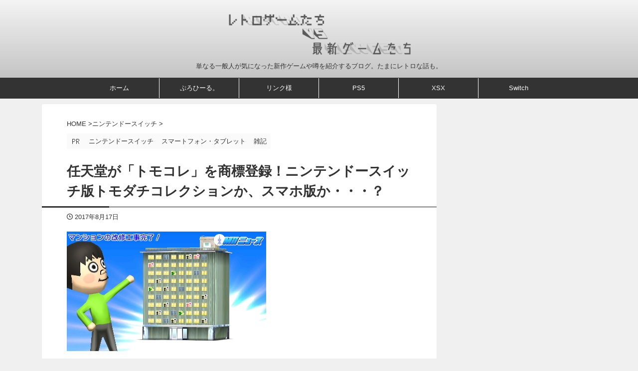

--- FILE ---
content_type: text/html; charset=UTF-8
request_url: https://retrogames-newgames.com/tomokore/
body_size: 38841
content:
<!DOCTYPE html> <!--[if lt IE 7]><html class="ie6" lang="ja"> <![endif]--> <!--[if IE 7]><html class="i7" lang="ja"> <![endif]--> <!--[if IE 8]><html class="ie" lang="ja"> <![endif]--> <!--[if gt IE 8]><!--><html lang="ja" class="s-navi-right s-navi-search-overlay  toc-style-timeline-count"> <!--<![endif]--><head prefix="og: http://ogp.me/ns# fb: http://ogp.me/ns/fb# article: http://ogp.me/ns/article#">  <script defer src="https://www.googletagmanager.com/gtag/js?id=UA-114310046-1"></script> <script defer src="[data-uri]"></script> <meta charset="UTF-8" ><meta name="viewport" content="width=device-width,initial-scale=1.0,user-scalable=no,viewport-fit=cover"><meta name="format-detection" content="telephone=no" ><meta name="referrer" content="no-referrer-when-downgrade"/><link rel="alternate" type="application/rss+xml" title="レトロゲームたちVS最新ゲームたち RSS Feed" href="https://retrogames-newgames.com/feed/" /><link rel="pingback" href="https://retrogames-newgames.com/xmlrpc.php" > <!--[if lt IE 9]> <script src="https://retrogames-newgames.com/wp-content/themes/affinger/js/html5shiv.js"></script> <![endif]--><meta name='robots' content='index, follow, max-image-preview:large, max-snippet:-1, max-video-preview:-1' /><style>img:is([sizes="auto" i], [sizes^="auto," i]) { contain-intrinsic-size: 3000px 1500px }</style><title>任天堂が「トモコレ」を商標登録！ニンテンドースイッチ版トモダチコレクションか、スマホ版か・・・？ - レトロゲームたちVS最新ゲームたち</title><title>任天堂が「トモコレ」を商標登録！ニンテンドースイッチ版トモダチコレクションか、スマホ版か・・・？ - レトロゲームたちVS最新ゲームたち</title><link rel="canonical" href="https://retrogames-newgames.com/tomokore/" /><meta property="og:locale" content="ja_JP" /><meta property="og:type" content="article" /><meta property="og:title" content="任天堂が「トモコレ」を商標登録！ニンテンドースイッチ版トモダチコレクションか、スマホ版か・・・？ - レトロゲームたちVS最新ゲームたち" /><meta property="og:description" content="なんだかんだでこのタイトルも、任天堂さんのゲームで人気な1作ですからね(・∀・) 任天堂が「トモコレ」を商標登録したことが話題になっています！ ニンテンドースイッチ版のトモダチコレクションなのか、はた ..." /><meta property="og:url" content="https://retrogames-newgames.com/tomokore/" /><meta property="og:site_name" content="レトロゲームたちVS最新ゲームたち" /><meta property="article:published_time" content="2017-08-17T10:58:03+00:00" /><meta name="author" content="piroshiki" /><meta name="twitter:card" content="summary_large_image" /><meta name="twitter:label1" content="執筆者" /><meta name="twitter:data1" content="piroshiki" /> <script type="application/ld+json" class="yoast-schema-graph">{"@context":"https://schema.org","@graph":[{"@type":"Article","@id":"https://retrogames-newgames.com/tomokore/#article","isPartOf":{"@id":"https://retrogames-newgames.com/tomokore/"},"author":{"name":"piroshiki","@id":"https://retrogames-newgames.com/#/schema/person/b38767ef79ccf9a655f9d6475042d314"},"headline":"任天堂が「トモコレ」を商標登録！ニンテンドースイッチ版トモダチコレクションか、スマホ版か・・・？","datePublished":"2017-08-17T10:58:03+00:00","dateModified":"2017-08-17T10:58:03+00:00","mainEntityOfPage":{"@id":"https://retrogames-newgames.com/tomokore/"},"wordCount":16,"commentCount":9,"publisher":{"@id":"https://retrogames-newgames.com/#/schema/person/b38767ef79ccf9a655f9d6475042d314"},"image":{"@id":"https://retrogames-newgames.com/tomokore/#primaryimage"},"thumbnailUrl":"","keywords":["商標登録","トモコレ","任天堂"],"articleSection":["ニンテンドースイッチ","スマートフォン・タブレット","雑記"],"inLanguage":"ja","potentialAction":[{"@type":"CommentAction","name":"Comment","target":["https://retrogames-newgames.com/tomokore/#respond"]}]},{"@type":"WebPage","@id":"https://retrogames-newgames.com/tomokore/","url":"https://retrogames-newgames.com/tomokore/","name":"任天堂が「トモコレ」を商標登録！ニンテンドースイッチ版トモダチコレクションか、スマホ版か・・・？ - レトロゲームたちVS最新ゲームたち","isPartOf":{"@id":"https://retrogames-newgames.com/#website"},"primaryImageOfPage":{"@id":"https://retrogames-newgames.com/tomokore/#primaryimage"},"image":{"@id":"https://retrogames-newgames.com/tomokore/#primaryimage"},"thumbnailUrl":"","datePublished":"2017-08-17T10:58:03+00:00","dateModified":"2017-08-17T10:58:03+00:00","breadcrumb":{"@id":"https://retrogames-newgames.com/tomokore/#breadcrumb"},"inLanguage":"ja","potentialAction":[{"@type":"ReadAction","target":["https://retrogames-newgames.com/tomokore/"]}]},{"@type":"ImageObject","inLanguage":"ja","@id":"https://retrogames-newgames.com/tomokore/#primaryimage","url":"","contentUrl":""},{"@type":"BreadcrumbList","@id":"https://retrogames-newgames.com/tomokore/#breadcrumb","itemListElement":[{"@type":"ListItem","position":1,"name":"ホーム","item":"https://retrogames-newgames.com/"},{"@type":"ListItem","position":2,"name":"任天堂が「トモコレ」を商標登録！ニンテンドースイッチ版トモダチコレクションか、スマホ版か・・・？"}]},{"@type":"WebSite","@id":"https://retrogames-newgames.com/#website","url":"https://retrogames-newgames.com/","name":"レトロゲームたちVS最新ゲームたち","description":"単なる一般人が気になった新作ゲームや噂を紹介するブログ。たまにレトロな話も。","publisher":{"@id":"https://retrogames-newgames.com/#/schema/person/b38767ef79ccf9a655f9d6475042d314"},"potentialAction":[{"@type":"SearchAction","target":{"@type":"EntryPoint","urlTemplate":"https://retrogames-newgames.com/?s={search_term_string}"},"query-input":{"@type":"PropertyValueSpecification","valueRequired":true,"valueName":"search_term_string"}}],"inLanguage":"ja"},{"@type":["Person","Organization"],"@id":"https://retrogames-newgames.com/#/schema/person/b38767ef79ccf9a655f9d6475042d314","name":"piroshiki","image":{"@type":"ImageObject","inLanguage":"ja","@id":"https://retrogames-newgames.com/#/schema/person/image/","url":"https://secure.gravatar.com/avatar/5cfd0cc77c382c5f2b3cb6923566483087e1d62ff2771dc7456d93f09657bb5a?s=96&d=mm&r=g","contentUrl":"https://secure.gravatar.com/avatar/5cfd0cc77c382c5f2b3cb6923566483087e1d62ff2771dc7456d93f09657bb5a?s=96&d=mm&r=g","caption":"piroshiki"},"logo":{"@id":"https://retrogames-newgames.com/#/schema/person/image/"},"url":"https://retrogames-newgames.com/author/piroshiki/"}]}</script> <link rel='dns-prefetch' href='//ajax.googleapis.com' /><link rel='dns-prefetch' href='//www.googletagmanager.com' /><link rel='dns-prefetch' href='//pagead2.googlesyndication.com' /><link rel='dns-prefetch' href='//fundingchoicesmessages.google.com' /><link rel='stylesheet' id='wp-block-library-css' href='https://retrogames-newgames.com/wp-includes/css/dist/block-library/style.min.css?ver=6.8.1' type='text/css' media='all' /><style id='classic-theme-styles-inline-css' type='text/css'>/*! This file is auto-generated */
.wp-block-button__link{color:#fff;background-color:#32373c;border-radius:9999px;box-shadow:none;text-decoration:none;padding:calc(.667em + 2px) calc(1.333em + 2px);font-size:1.125em}.wp-block-file__button{background:#32373c;color:#fff;text-decoration:none}</style><style id='global-styles-inline-css' type='text/css'>:root{--wp--preset--aspect-ratio--square: 1;--wp--preset--aspect-ratio--4-3: 4/3;--wp--preset--aspect-ratio--3-4: 3/4;--wp--preset--aspect-ratio--3-2: 3/2;--wp--preset--aspect-ratio--2-3: 2/3;--wp--preset--aspect-ratio--16-9: 16/9;--wp--preset--aspect-ratio--9-16: 9/16;--wp--preset--color--black: #000000;--wp--preset--color--cyan-bluish-gray: #abb8c3;--wp--preset--color--white: #ffffff;--wp--preset--color--pale-pink: #f78da7;--wp--preset--color--vivid-red: #cf2e2e;--wp--preset--color--luminous-vivid-orange: #ff6900;--wp--preset--color--luminous-vivid-amber: #fcb900;--wp--preset--color--light-green-cyan: #eefaff;--wp--preset--color--vivid-green-cyan: #00d084;--wp--preset--color--pale-cyan-blue: #8ed1fc;--wp--preset--color--vivid-cyan-blue: #0693e3;--wp--preset--color--vivid-purple: #9b51e0;--wp--preset--color--soft-red: #e92f3d;--wp--preset--color--light-grayish-red: #fdf0f2;--wp--preset--color--vivid-yellow: #ffc107;--wp--preset--color--very-pale-yellow: #fffde7;--wp--preset--color--very-light-gray: #fafafa;--wp--preset--color--very-dark-gray: #313131;--wp--preset--color--original-color-a: #43a047;--wp--preset--color--original-color-b: #795548;--wp--preset--color--original-color-c: #ec407a;--wp--preset--color--original-color-d: #9e9d24;--wp--preset--gradient--vivid-cyan-blue-to-vivid-purple: linear-gradient(135deg,rgba(6,147,227,1) 0%,rgb(155,81,224) 100%);--wp--preset--gradient--light-green-cyan-to-vivid-green-cyan: linear-gradient(135deg,rgb(122,220,180) 0%,rgb(0,208,130) 100%);--wp--preset--gradient--luminous-vivid-amber-to-luminous-vivid-orange: linear-gradient(135deg,rgba(252,185,0,1) 0%,rgba(255,105,0,1) 100%);--wp--preset--gradient--luminous-vivid-orange-to-vivid-red: linear-gradient(135deg,rgba(255,105,0,1) 0%,rgb(207,46,46) 100%);--wp--preset--gradient--very-light-gray-to-cyan-bluish-gray: linear-gradient(135deg,rgb(238,238,238) 0%,rgb(169,184,195) 100%);--wp--preset--gradient--cool-to-warm-spectrum: linear-gradient(135deg,rgb(74,234,220) 0%,rgb(151,120,209) 20%,rgb(207,42,186) 40%,rgb(238,44,130) 60%,rgb(251,105,98) 80%,rgb(254,248,76) 100%);--wp--preset--gradient--blush-light-purple: linear-gradient(135deg,rgb(255,206,236) 0%,rgb(152,150,240) 100%);--wp--preset--gradient--blush-bordeaux: linear-gradient(135deg,rgb(254,205,165) 0%,rgb(254,45,45) 50%,rgb(107,0,62) 100%);--wp--preset--gradient--luminous-dusk: linear-gradient(135deg,rgb(255,203,112) 0%,rgb(199,81,192) 50%,rgb(65,88,208) 100%);--wp--preset--gradient--pale-ocean: linear-gradient(135deg,rgb(255,245,203) 0%,rgb(182,227,212) 50%,rgb(51,167,181) 100%);--wp--preset--gradient--electric-grass: linear-gradient(135deg,rgb(202,248,128) 0%,rgb(113,206,126) 100%);--wp--preset--gradient--midnight: linear-gradient(135deg,rgb(2,3,129) 0%,rgb(40,116,252) 100%);--wp--preset--font-size--small: .8em;--wp--preset--font-size--medium: 20px;--wp--preset--font-size--large: 1.5em;--wp--preset--font-size--x-large: 42px;--wp--preset--font-size--st-regular: 1em;--wp--preset--font-size--huge: 3em;--wp--preset--spacing--20: 0.44rem;--wp--preset--spacing--30: 0.67rem;--wp--preset--spacing--40: 1rem;--wp--preset--spacing--50: 1.5rem;--wp--preset--spacing--60: 2.25rem;--wp--preset--spacing--70: 3.38rem;--wp--preset--spacing--80: 5.06rem;--wp--preset--shadow--natural: 6px 6px 9px rgba(0, 0, 0, 0.2);--wp--preset--shadow--deep: 12px 12px 50px rgba(0, 0, 0, 0.4);--wp--preset--shadow--sharp: 6px 6px 0px rgba(0, 0, 0, 0.2);--wp--preset--shadow--outlined: 6px 6px 0px -3px rgba(255, 255, 255, 1), 6px 6px rgba(0, 0, 0, 1);--wp--preset--shadow--crisp: 6px 6px 0px rgba(0, 0, 0, 1);}:where(.is-layout-flex){gap: 0.5em;}:where(.is-layout-grid){gap: 0.5em;}body .is-layout-flex{display: flex;}.is-layout-flex{flex-wrap: wrap;align-items: center;}.is-layout-flex > :is(*, div){margin: 0;}body .is-layout-grid{display: grid;}.is-layout-grid > :is(*, div){margin: 0;}:where(.wp-block-columns.is-layout-flex){gap: 2em;}:where(.wp-block-columns.is-layout-grid){gap: 2em;}:where(.wp-block-post-template.is-layout-flex){gap: 1.25em;}:where(.wp-block-post-template.is-layout-grid){gap: 1.25em;}.has-black-color{color: var(--wp--preset--color--black) !important;}.has-cyan-bluish-gray-color{color: var(--wp--preset--color--cyan-bluish-gray) !important;}.has-white-color{color: var(--wp--preset--color--white) !important;}.has-pale-pink-color{color: var(--wp--preset--color--pale-pink) !important;}.has-vivid-red-color{color: var(--wp--preset--color--vivid-red) !important;}.has-luminous-vivid-orange-color{color: var(--wp--preset--color--luminous-vivid-orange) !important;}.has-luminous-vivid-amber-color{color: var(--wp--preset--color--luminous-vivid-amber) !important;}.has-light-green-cyan-color{color: var(--wp--preset--color--light-green-cyan) !important;}.has-vivid-green-cyan-color{color: var(--wp--preset--color--vivid-green-cyan) !important;}.has-pale-cyan-blue-color{color: var(--wp--preset--color--pale-cyan-blue) !important;}.has-vivid-cyan-blue-color{color: var(--wp--preset--color--vivid-cyan-blue) !important;}.has-vivid-purple-color{color: var(--wp--preset--color--vivid-purple) !important;}.has-black-background-color{background-color: var(--wp--preset--color--black) !important;}.has-cyan-bluish-gray-background-color{background-color: var(--wp--preset--color--cyan-bluish-gray) !important;}.has-white-background-color{background-color: var(--wp--preset--color--white) !important;}.has-pale-pink-background-color{background-color: var(--wp--preset--color--pale-pink) !important;}.has-vivid-red-background-color{background-color: var(--wp--preset--color--vivid-red) !important;}.has-luminous-vivid-orange-background-color{background-color: var(--wp--preset--color--luminous-vivid-orange) !important;}.has-luminous-vivid-amber-background-color{background-color: var(--wp--preset--color--luminous-vivid-amber) !important;}.has-light-green-cyan-background-color{background-color: var(--wp--preset--color--light-green-cyan) !important;}.has-vivid-green-cyan-background-color{background-color: var(--wp--preset--color--vivid-green-cyan) !important;}.has-pale-cyan-blue-background-color{background-color: var(--wp--preset--color--pale-cyan-blue) !important;}.has-vivid-cyan-blue-background-color{background-color: var(--wp--preset--color--vivid-cyan-blue) !important;}.has-vivid-purple-background-color{background-color: var(--wp--preset--color--vivid-purple) !important;}.has-black-border-color{border-color: var(--wp--preset--color--black) !important;}.has-cyan-bluish-gray-border-color{border-color: var(--wp--preset--color--cyan-bluish-gray) !important;}.has-white-border-color{border-color: var(--wp--preset--color--white) !important;}.has-pale-pink-border-color{border-color: var(--wp--preset--color--pale-pink) !important;}.has-vivid-red-border-color{border-color: var(--wp--preset--color--vivid-red) !important;}.has-luminous-vivid-orange-border-color{border-color: var(--wp--preset--color--luminous-vivid-orange) !important;}.has-luminous-vivid-amber-border-color{border-color: var(--wp--preset--color--luminous-vivid-amber) !important;}.has-light-green-cyan-border-color{border-color: var(--wp--preset--color--light-green-cyan) !important;}.has-vivid-green-cyan-border-color{border-color: var(--wp--preset--color--vivid-green-cyan) !important;}.has-pale-cyan-blue-border-color{border-color: var(--wp--preset--color--pale-cyan-blue) !important;}.has-vivid-cyan-blue-border-color{border-color: var(--wp--preset--color--vivid-cyan-blue) !important;}.has-vivid-purple-border-color{border-color: var(--wp--preset--color--vivid-purple) !important;}.has-vivid-cyan-blue-to-vivid-purple-gradient-background{background: var(--wp--preset--gradient--vivid-cyan-blue-to-vivid-purple) !important;}.has-light-green-cyan-to-vivid-green-cyan-gradient-background{background: var(--wp--preset--gradient--light-green-cyan-to-vivid-green-cyan) !important;}.has-luminous-vivid-amber-to-luminous-vivid-orange-gradient-background{background: var(--wp--preset--gradient--luminous-vivid-amber-to-luminous-vivid-orange) !important;}.has-luminous-vivid-orange-to-vivid-red-gradient-background{background: var(--wp--preset--gradient--luminous-vivid-orange-to-vivid-red) !important;}.has-very-light-gray-to-cyan-bluish-gray-gradient-background{background: var(--wp--preset--gradient--very-light-gray-to-cyan-bluish-gray) !important;}.has-cool-to-warm-spectrum-gradient-background{background: var(--wp--preset--gradient--cool-to-warm-spectrum) !important;}.has-blush-light-purple-gradient-background{background: var(--wp--preset--gradient--blush-light-purple) !important;}.has-blush-bordeaux-gradient-background{background: var(--wp--preset--gradient--blush-bordeaux) !important;}.has-luminous-dusk-gradient-background{background: var(--wp--preset--gradient--luminous-dusk) !important;}.has-pale-ocean-gradient-background{background: var(--wp--preset--gradient--pale-ocean) !important;}.has-electric-grass-gradient-background{background: var(--wp--preset--gradient--electric-grass) !important;}.has-midnight-gradient-background{background: var(--wp--preset--gradient--midnight) !important;}.has-small-font-size{font-size: var(--wp--preset--font-size--small) !important;}.has-medium-font-size{font-size: var(--wp--preset--font-size--medium) !important;}.has-large-font-size{font-size: var(--wp--preset--font-size--large) !important;}.has-x-large-font-size{font-size: var(--wp--preset--font-size--x-large) !important;}
:where(.wp-block-post-template.is-layout-flex){gap: 1.25em;}:where(.wp-block-post-template.is-layout-grid){gap: 1.25em;}
:where(.wp-block-columns.is-layout-flex){gap: 2em;}:where(.wp-block-columns.is-layout-grid){gap: 2em;}
:root :where(.wp-block-pullquote){font-size: 1.5em;line-height: 1.6;}</style><link rel='stylesheet' id='pz-linkcard-css-css' href='//retrogames-newgames.com/wp-content/uploads/pz-linkcard/style/style.min.css?ver=2.5.6.5.1' type='text/css' media='all' /><link rel='stylesheet' id='normalize-css' href='https://retrogames-newgames.com/wp-content/cache/autoptimize/css/autoptimize_single_faeb8312e8b6a781d4656fb96f0e2fdb.css?ver=1.5.9' type='text/css' media='all' /><link rel='stylesheet' id='st_svg-css' href='https://retrogames-newgames.com/wp-content/cache/autoptimize/css/autoptimize_single_14777366aff1a2ae78d101c54a94a355.css?ver=6.8.1' type='text/css' media='all' /><link rel='stylesheet' id='style-css' href='https://retrogames-newgames.com/wp-content/cache/autoptimize/css/autoptimize_single_6c6a716b202b0e61d90d32222c6a1de4.css?ver=6.8.1' type='text/css' media='all' /><link rel='stylesheet' id='child-style-css' href='https://retrogames-newgames.com/wp-content/cache/autoptimize/css/autoptimize_single_69ac23fa529a872e5e22713009bcfa36.css?ver=6.8.1' type='text/css' media='all' /><link rel='stylesheet' id='st-themecss-css' href='https://retrogames-newgames.com/wp-content/themes/affinger/st-themecss-loader.php?ver=6.8.1' type='text/css' media='all' /> <script type="text/javascript" src="//ajax.googleapis.com/ajax/libs/jquery/1.11.3/jquery.min.js?ver=1.11.3" id="jquery-js"></script> 
 <script defer type="text/javascript" src="https://www.googletagmanager.com/gtag/js?id=GT-5DFPMJG" id="google_gtagjs-js"></script> <script defer id="google_gtagjs-js-after" src="[data-uri]"></script> <link rel="https://api.w.org/" href="https://retrogames-newgames.com/wp-json/" /><link rel="alternate" title="JSON" type="application/json" href="https://retrogames-newgames.com/wp-json/wp/v2/posts/18031" /><link rel='shortlink' href='https://retrogames-newgames.com/?p=18031' /><link rel="alternate" title="oEmbed (JSON)" type="application/json+oembed" href="https://retrogames-newgames.com/wp-json/oembed/1.0/embed?url=https%3A%2F%2Fretrogames-newgames.com%2Ftomokore%2F" /><link rel="alternate" title="oEmbed (XML)" type="text/xml+oembed" href="https://retrogames-newgames.com/wp-json/oembed/1.0/embed?url=https%3A%2F%2Fretrogames-newgames.com%2Ftomokore%2F&#038;format=xml" /><meta name="generator" content="Site Kit by Google 1.170.0" /><meta name="robots" content="index, follow" /><meta name="thumbnail" content=""><meta name="google-site-verification" content="Fp1-KEULLtxrN3cGgKX2uAA2GgyGpfU7JCnRl1EC9aE" />  <script defer src="[data-uri]"></script>    <script defer src="https://www.googletagmanager.com/gtag/js?id=G-J02HQNEWKP"></script> <script defer src="[data-uri]"></script> <script async src="https://pagead2.googlesyndication.com/pagead/js/adsbygoogle.js?client=ca-pub-7336647735728133"
     crossorigin="anonymous"></script> <link rel="canonical" href="https://retrogames-newgames.com/tomokore/" /><meta name="google-adsense-platform-account" content="ca-host-pub-2644536267352236"><meta name="google-adsense-platform-domain" content="sitekit.withgoogle.com"> <style type="text/css">.recentcomments a{display:inline !important;padding:0 !important;margin:0 !important;}</style><style type="text/css">.broken_link, a.broken_link {
	text-decoration: line-through;
}</style><style type="text/css" id="custom-background-css">body.custom-background { background-color: #f0f0f0; }</style> <script type="text/javascript" async="async" src="https://pagead2.googlesyndication.com/pagead/js/adsbygoogle.js?client=ca-pub-7336647735728133&amp;host=ca-host-pub-2644536267352236" crossorigin="anonymous"></script>    <script async src="https://fundingchoicesmessages.google.com/i/pub-7336647735728133?ers=1" nonce="q9YBgA9lXhM-Y-wo4VzNcw"></script><script defer src="[data-uri]"></script>    <script defer src="[data-uri]"></script> <link rel="icon" href="https://retrogames-newgames.com/wp-content/uploads/2021/01/cropped-fabicon-1-32x32.png" sizes="32x32" /><link rel="icon" href="https://retrogames-newgames.com/wp-content/uploads/2021/01/cropped-fabicon-1-192x192.png" sizes="192x192" /><link rel="apple-touch-icon" href="https://retrogames-newgames.com/wp-content/uploads/2021/01/cropped-fabicon-1-180x180.png" /><meta name="msapplication-TileImage" content="https://retrogames-newgames.com/wp-content/uploads/2021/01/cropped-fabicon-1-270x270.png" /><meta property="og:type" content="article"><meta property="og:title" content="任天堂が「トモコレ」を商標登録！ニンテンドースイッチ版トモダチコレクションか、スマホ版か・・・？"><meta property="og:url" content="https://retrogames-newgames.com/tomokore/"><meta property="og:description" content="なんだかんだでこのタイトルも、任天堂さんのゲームで人気な1作ですからね(・∀・) 任天堂が「トモコレ」を商標登録したことが話題になっています！ ニンテンドースイッチ版のトモダチコレクションなのか、はた"><meta property="og:site_name" content="レトロゲームたちVS最新ゲームたち"><meta property="og:image" content="http://retrogames-newgames.com/wp-content/uploads/2017/08/tomokore.jpg"><meta property="article:published_time" content="2017-08-17T19:58:03+09:00" /><meta property="article:author" content="piroshiki" /><meta name="twitter:card" content="summary_large_image"><meta name="twitter:site" content="@piroshiki_1985"><meta name="twitter:title" content="任天堂が「トモコレ」を商標登録！ニンテンドースイッチ版トモダチコレクションか、スマホ版か・・・？"><meta name="twitter:description" content="なんだかんだでこのタイトルも、任天堂さんのゲームで人気な1作ですからね(・∀・) 任天堂が「トモコレ」を商標登録したことが話題になっています！ ニンテンドースイッチ版のトモダチコレクションなのか、はた"><meta name="twitter:image" content="http://retrogames-newgames.com/wp-content/uploads/2017/08/tomokore.jpg">  <script defer src="[data-uri]"></script> <script defer src="[data-uri]"></script> <script defer src="[data-uri]"></script> <script defer src="[data-uri]"></script> <script defer src="[data-uri]"></script> <script defer src="[data-uri]"></script> <script defer src="[data-uri]"></script> </head><body ontouchstart="" class="wp-singular post-template-default single single-post postid-18031 single-format-standard custom-background wp-theme-affinger wp-child-theme-affinger-child st-af-ex single-cat-42 single-cat-17 single-cat-3 not-front-page" > <noscript><iframe src="https://www.googletagmanager.com/ns.html?id=GTM-MV8BNGL"
height="0" width="0" style="display:none;visibility:hidden"></iframe></noscript><div id="st-ami"><div id="wrapper" class="" ontouchstart=""><div id="wrapper-in"><header id="st-headwide"><div id="header-full"><div id="headbox-bg-fixed"><div id="headbox-bg"><div id="headbox"><nav id="s-navi" class="pcnone" data-st-nav data-st-nav-type="normal"><dl class="acordion is-active" data-st-nav-primary><dt class="trigger"><p class="acordion_button"><span class="op op-menu"><i class="st-fa st-svg-menu_thin"></i></span></p><p class="acordion_button acordion_button_search"><span class="op op-search"><i class="st-fa st-svg-search_s op-search-close_thin"></i></span></p><div id="st-mobile-logo"></div></dt><dd class="acordion_tree"><div class="acordion_tree_content"><div class="menu-%e3%83%98%e3%83%83%e3%83%80%e3%83%bc%e3%83%a1%e3%83%8b%e3%83%a5%e3%83%bc-container"><ul id="menu-%e3%83%98%e3%83%83%e3%83%80%e3%83%bc%e3%83%a1%e3%83%8b%e3%83%a5%e3%83%bc" class="menu"><li id="menu-item-20466" class="menu-item menu-item-type-custom menu-item-object-custom menu-item-home menu-item-20466"><a href="https://retrogames-newgames.com"><span class="menu-item-label">ホーム</span></a></li><li id="menu-item-20467" class="menu-item menu-item-type-post_type menu-item-object-page menu-item-20467"><a href="https://retrogames-newgames.com/profile/"><span class="menu-item-label">ぷろひーる。</span></a></li><li id="menu-item-20468" class="menu-item menu-item-type-post_type menu-item-object-page menu-item-20468"><a href="https://retrogames-newgames.com/link/"><span class="menu-item-label">リンク様</span></a></li><li id="menu-item-34072" class="menu-item menu-item-type-taxonomy menu-item-object-category menu-item-34072"><a href="https://retrogames-newgames.com/category/playstation5/"><span class="menu-item-label">PS5</span></a></li><li id="menu-item-34073" class="menu-item menu-item-type-taxonomy menu-item-object-category menu-item-34073"><a href="https://retrogames-newgames.com/category/xbox-series-x/"><span class="menu-item-label">XSX</span></a></li><li id="menu-item-34074" class="menu-item menu-item-type-taxonomy menu-item-object-category current-post-ancestor current-menu-parent current-post-parent menu-item-34074"><a href="https://retrogames-newgames.com/category/nintendo-switch/"><span class="menu-item-label">Switch</span></a></li></ul></div><div class="clear"></div></div></dd><dd class="acordion_search"><div class="acordion_search_content"><div id="search" class="search-custom-d"><form method="get" id="searchform" action="https://retrogames-newgames.com/"> <label class="hidden" for="s"> </label> <input type="text" placeholder="" value="" name="s" id="s" /> <input type="submit" value="&#xf002;" class="st-fa" id="searchsubmit" /></form></div></div></dd></dl></nav><div id="header-l"><div id="st-text-logo"><p class="sitename sitenametop"><a href="https://retrogames-newgames.com/"> <noscript><img src="https://retrogames-newgames.com/wp-content/uploads/2024/01/828492c77c5b0339e5599626a819bbf4.png" width="1900" height="500" alt="レトロゲームたちVS最新ゲームたち"></noscript><img class="lazyload" src='data:image/svg+xml,%3Csvg%20xmlns=%22http://www.w3.org/2000/svg%22%20viewBox=%220%200%201900%20500%22%3E%3C/svg%3E' data-src="https://retrogames-newgames.com/wp-content/uploads/2024/01/828492c77c5b0339e5599626a819bbf4.png" width="1900" height="500" alt="レトロゲームたちVS最新ゲームたち"> </a></p><p class="descr"> 単なる一般人が気になった新作ゲームや噂を紹介するブログ。たまにレトロな話も。</p></div></div><div id="header-r" class="smanone"></div></div></div></div><div id="gazou-wide"><div id="st-menubox"><div id="st-menuwide"><div id="st-menuwide-fixed"><nav class="smanone clearfix"><ul id="menu-%e3%83%98%e3%83%83%e3%83%80%e3%83%bc%e3%83%a1%e3%83%8b%e3%83%a5%e3%83%bc-1" class="menu"><li class="menu-item menu-item-type-custom menu-item-object-custom menu-item-home menu-item-20466"><a href="https://retrogames-newgames.com">ホーム</a></li><li class="menu-item menu-item-type-post_type menu-item-object-page menu-item-20467"><a href="https://retrogames-newgames.com/profile/">ぷろひーる。</a></li><li class="menu-item menu-item-type-post_type menu-item-object-page menu-item-20468"><a href="https://retrogames-newgames.com/link/">リンク様</a></li><li class="menu-item menu-item-type-taxonomy menu-item-object-category menu-item-34072"><a href="https://retrogames-newgames.com/category/playstation5/">PS5</a></li><li class="menu-item menu-item-type-taxonomy menu-item-object-category menu-item-34073"><a href="https://retrogames-newgames.com/category/xbox-series-x/">XSX</a></li><li class="menu-item menu-item-type-taxonomy menu-item-object-category current-post-ancestor current-menu-parent current-post-parent menu-item-34074"><a href="https://retrogames-newgames.com/category/nintendo-switch/">Switch</a></li></ul></nav></div></div></div><div id="st-headerbox"><div id="st-header"></div></div></div></div></header><div id="content-w"><div id="st-header-post-under-box" class="st-header-post-no-data "
 style=""><div class="st-dark-cover"></div></div><div id="content" class="clearfix"><div id="contentInner"><main><article><div id="post-18031" class="st-post post-18031 post type-post status-publish format-standard has-post-thumbnail hentry category-nintendo-switch category-smartfon-tablet category-remarks tag-984 tag-4137 tag-53"><div
 id="breadcrumb"><ol itemscope itemtype="http://schema.org/BreadcrumbList"><li itemprop="itemListElement" itemscope itemtype="http://schema.org/ListItem"> <a href="https://retrogames-newgames.com" itemprop="item"> <span itemprop="name">HOME</span> </a> &gt;<meta itemprop="position" content="1"/></li><li itemprop="itemListElement" itemscope itemtype="http://schema.org/ListItem"> <a href="https://retrogames-newgames.com/category/nintendo-switch/" itemprop="item"> <span
 itemprop="name">ニンテンドースイッチ</span> </a> &gt;<meta itemprop="position" content="2"/></li></ol></div><p class="st-catgroup"> <span class="catname st-catid-ad"><noscript><img src="https://retrogames-newgames.com/wp-content/themes/affinger/images/r.png" height="100%"></noscript><img class="lazyload" src='data:image/svg+xml,%3Csvg%20xmlns=%22http://www.w3.org/2000/svg%22%20viewBox=%220%200%20210%20140%22%3E%3C/svg%3E' data-src="https://retrogames-newgames.com/wp-content/themes/affinger/images/r.png" height="100%"></span> <a href="https://retrogames-newgames.com/category/nintendo-switch/" title="View all posts in ニンテンドースイッチ" rel="category tag"><span class="catname st-catid42">ニンテンドースイッチ</span></a> <a href="https://retrogames-newgames.com/category/smartfon-tablet/" title="View all posts in スマートフォン・タブレット" rel="category tag"><span class="catname st-catid17">スマートフォン・タブレット</span></a> <a href="https://retrogames-newgames.com/category/remarks/" title="View all posts in 雑記" rel="category tag"><span class="catname st-catid3">雑記</span></a></p><h1 class="entry-title">任天堂が「トモコレ」を商標登録！ニンテンドースイッチ版トモダチコレクションか、スマホ版か・・・？</h1><div class="blogbox "><p><span class="kdate"> <i class="st-fa st-svg-clock-o"></i><time class="updated" datetime="2017-08-17T19:58:03+0900">2017年8月17日</time> </span></p></div><div class="mainbox"><div id="nocopy" ><div class="entry-content"><p><noscript><img decoding="async" class="alignnone size-full wp-image-18032" src="http://retrogames-newgames.com/wp-content/uploads/2017/08/tomokore.jpg" alt="" width="400" height="240" /></noscript><img decoding="async" class="lazyload alignnone size-full wp-image-18032" src='data:image/svg+xml,%3Csvg%20xmlns=%22http://www.w3.org/2000/svg%22%20viewBox=%220%200%20400%20240%22%3E%3C/svg%3E' data-src="http://retrogames-newgames.com/wp-content/uploads/2017/08/tomokore.jpg" alt="" width="400" height="240" /></p><p>なんだかんだでこのタイトルも、任天堂さんのゲームで人気な1作ですからね(・∀・)</p><p>任天堂が「<strong>トモコレ</strong>」を<strong>商標登録</strong>したことが話題になっています！</p><p>ニンテンドースイッチ版のトモダチコレクションなのか、はたまたスマホ版なのか・・・？</p><h2>任天堂が「トモコレ」を商標登録・・・そろそろ続編が発売されるかな？</h2><p><div
 class="youtube-container"><iframe src="https://www.youtube.com/embed/gNHk0Pv_noc" width="560" height="315" frameborder="0" allowfullscreen="allowfullscreen"></iframe></div></p><p>自分や友達にそっくりなMiiを登録して、そのMiiたちの生活を覗いてみるゲーム。</p><p>ただそれだけなのですが、そのゆるい感じが人気なトモダチコレクションシリーズ。</p><p>現実で好きな人のMiiを登録して、自分以外の人と結婚した・・・なんて体験をした人はどれくらいいるのでしょうか(笑)</p><p>そんなトモダチコレクションシリーズは現在、3DSで「トモダチコレクション新生活」が発売されたのが最後。</p><p>4年ほど新作は発売されていませんな(・∀・)</p><p><noscript><img decoding="async" class="alignnone size-full wp-image-18033" src="http://retrogames-newgames.com/wp-content/uploads/2017/08/tomoko.png" alt="" width="366" height="250" /></noscript><img decoding="async" class="lazyload alignnone size-full wp-image-18033" src='data:image/svg+xml,%3Csvg%20xmlns=%22http://www.w3.org/2000/svg%22%20viewBox=%220%200%20366%20250%22%3E%3C/svg%3E' data-src="http://retrogames-newgames.com/wp-content/uploads/2017/08/tomoko.png" alt="" width="366" height="250" /></p><p>そんな中、任天堂さんがトモダチコレクションの略称である</p><p><span style="color: #ff0000;">「トモコレ」</span></p><p>を商標登録したということで、もしかしたら新作が発売されるかもしれないと話題になっています。</p><p><span id="more-18031"></span></p><p>今回商標登録された「トモコレ」の内容は以下の通り。</p><blockquote><p>（５１１）【商品及び役務の区分並びに指定商品又は指定役務】<br /> 第９類 家庭用テレビゲーム機用プログラム，家庭用テレビゲーム機用のプログラムを記憶させた記憶媒体，携帯用電子ゲーム機用プログラム，携帯用電子ゲーム機用のプログラムを記憶させた記憶媒体，業務用テレビゲーム機用プログラム，業務用テレビゲーム機用のプログラムを記憶させた記憶媒体，電子計算機用プログラム，電子計算機用のプログラムを記憶させた記憶媒体，スマートフォン用プログラム，スマートフォン用のプログラムを記憶させた記録媒体，録音済みのコンパクトディスク，インターネットを利用して受信し及び保存することができる音楽ファイル，インターネットを利用して受信し及び保存することができる画像ファイル，電子出版物，スマートフォン用ケース<br /> （７３１）【出願人】<br /> 【識別番号】０００２３３７７８<br /> 【氏名又は名称】任天堂株式会社</p></blockquote><p>あくまで商標登録ですので、詳しい情報は分かりませんけれども・・・少なくともゲームであることは間違いないでしょう。</p><p><noscript><img decoding="async" class="alignnone size-full wp-image-18034" src="http://retrogames-newgames.com/wp-content/uploads/2017/08/tomok.jpg" alt="" width="570" height="321" /></noscript><img decoding="async" class="lazyload alignnone size-full wp-image-18034" src='data:image/svg+xml,%3Csvg%20xmlns=%22http://www.w3.org/2000/svg%22%20viewBox=%220%200%20570%20321%22%3E%3C/svg%3E' data-src="http://retrogames-newgames.com/wp-content/uploads/2017/08/tomok.jpg" alt="" width="570" height="321" /></p><p>となるとやっぱり気になるのは、今なお在庫切れが続いている<span style="color: #ff0000;">ニンテンドースイッチ</span>と。</p><p>今年中に5本のタイトルを配信する予定である<span style="color: #ff0000;">スマホアプリ</span>の存在！</p><p>「トモコレ」のようなサッとプレイできるゲームは、据置機には向いていない気がしますが。</p><p>ニンテンドースイッチだったら一応持ち運びは出来ますし、携帯モードでも遊べますので、なんとかはなるかも。</p><p>ただ、どちらかと言うといつでも持ち歩いているスマホ向けのゲームとして配信したほうが、「トモコレ」は栄えそうですよね(｀・ω・´)</p><p>「Miitomo」と被る気がしますが・・・楽しめる内容はまた違うので、可能性はあるかもしれませんな。</p><p>[amazonjs asin="B01BEUL96S" locale="JP" title="ハッピープライスセレクション トモダチコレクション 新生活 - 3DS"]</p><h2>あとがきっくす</h2><p>因みに、DSで発売された初代トモダチコレクションは2009年に発売されました。</p><p>その4年後の2013年に新生活が発売されましたので・・・サイクル的には丁度今くらいの時期に発売するっていうのもあり得るかもしれませんな。</p><p>まだゲームイベントは行われますし、所々でダイレクトも行うでしょうし、その情報を待ちましょう！</p></div></div><div class="adbox"><div class="textwidget custom-html-widget"> <script async src="https://pagead2.googlesyndication.com/pagead/js/adsbygoogle.js?client=ca-pub-7336647735728133"
     crossorigin="anonymous"></script>  <ins class="adsbygoogle"
 style="display:inline-block;width:336px;height:280px"
 data-ad-client="ca-pub-7336647735728133"
 data-ad-slot="4538903804"></ins> <script>(adsbygoogle = window.adsbygoogle || []).push({});</script> </div><div style="padding-top:10px;"><div class="textwidget custom-html-widget"> <script async src="https://pagead2.googlesyndication.com/pagead/js/adsbygoogle.js?client=ca-pub-7336647735728133"
     crossorigin="anonymous"></script>  <ins class="adsbygoogle"
 style="display:inline-block;width:336px;height:280px"
 data-ad-client="ca-pub-7336647735728133"
 data-ad-slot="4538903804"></ins> <script>(adsbygoogle = window.adsbygoogle || []).push({});</script> </div></div></div></div><div class="sns st-sns-singular"><ul class="clearfix"><li class="twitter"> <a rel="nofollow" onclick="window.open('//twitter.com/intent/tweet?url=https%3A%2F%2Fretrogames-newgames.com%2Ftomokore%2F&text=%E4%BB%BB%E5%A4%A9%E5%A0%82%E3%81%8C%E3%80%8C%E3%83%88%E3%83%A2%E3%82%B3%E3%83%AC%E3%80%8D%E3%82%92%E5%95%86%E6%A8%99%E7%99%BB%E9%8C%B2%EF%BC%81%E3%83%8B%E3%83%B3%E3%83%86%E3%83%B3%E3%83%89%E3%83%BC%E3%82%B9%E3%82%A4%E3%83%83%E3%83%81%E7%89%88%E3%83%88%E3%83%A2%E3%83%80%E3%83%81%E3%82%B3%E3%83%AC%E3%82%AF%E3%82%B7%E3%83%A7%E3%83%B3%E3%81%8B%E3%80%81%E3%82%B9%E3%83%9E%E3%83%9B%E7%89%88%E3%81%8B%E3%83%BB%E3%83%BB%E3%83%BB%EF%BC%9F&via=piroshiki_1985&tw_p=tweetbutton', '', 'width=500,height=450'); return false;" title="twitter"><i class="st-fa st-svg-twitter"></i><span class="snstext " >Post</span></a></li><li class="facebook"> <a href="//www.facebook.com/sharer.php?src=bm&u=https%3A%2F%2Fretrogames-newgames.com%2Ftomokore%2F&t=%E4%BB%BB%E5%A4%A9%E5%A0%82%E3%81%8C%E3%80%8C%E3%83%88%E3%83%A2%E3%82%B3%E3%83%AC%E3%80%8D%E3%82%92%E5%95%86%E6%A8%99%E7%99%BB%E9%8C%B2%EF%BC%81%E3%83%8B%E3%83%B3%E3%83%86%E3%83%B3%E3%83%89%E3%83%BC%E3%82%B9%E3%82%A4%E3%83%83%E3%83%81%E7%89%88%E3%83%88%E3%83%A2%E3%83%80%E3%83%81%E3%82%B3%E3%83%AC%E3%82%AF%E3%82%B7%E3%83%A7%E3%83%B3%E3%81%8B%E3%80%81%E3%82%B9%E3%83%9E%E3%83%9B%E7%89%88%E3%81%8B%E3%83%BB%E3%83%BB%E3%83%BB%EF%BC%9F" target="_blank" rel="nofollow noopener" title="facebook"><i class="st-fa st-svg-facebook"></i><span class="snstext " >Share</span> </a></li><li class="pocket"> <a rel="nofollow" onclick="window.open('//getpocket.com/edit?url=https%3A%2F%2Fretrogames-newgames.com%2Ftomokore%2F&title=%E4%BB%BB%E5%A4%A9%E5%A0%82%E3%81%8C%E3%80%8C%E3%83%88%E3%83%A2%E3%82%B3%E3%83%AC%E3%80%8D%E3%82%92%E5%95%86%E6%A8%99%E7%99%BB%E9%8C%B2%EF%BC%81%E3%83%8B%E3%83%B3%E3%83%86%E3%83%B3%E3%83%89%E3%83%BC%E3%82%B9%E3%82%A4%E3%83%83%E3%83%81%E7%89%88%E3%83%88%E3%83%A2%E3%83%80%E3%83%81%E3%82%B3%E3%83%AC%E3%82%AF%E3%82%B7%E3%83%A7%E3%83%B3%E3%81%8B%E3%80%81%E3%82%B9%E3%83%9E%E3%83%9B%E7%89%88%E3%81%8B%E3%83%BB%E3%83%BB%E3%83%BB%EF%BC%9F', '', 'width=500,height=350'); return false;" title="pocket"><i class="st-fa st-svg-get-pocket"></i><span class="snstext " >Pocket</span></a></li><li class="hatebu"> <a href="//b.hatena.ne.jp/entry/https://retrogames-newgames.com/tomokore/" class="hatena-bookmark-button" data-hatena-bookmark-layout="simple" title="任天堂が「トモコレ」を商標登録！ニンテンドースイッチ版トモダチコレクションか、スマホ版か・・・？" rel="nofollow" title="hatenabookmark"><i class="st-fa st-svg-hateb"></i><span class="snstext " >Hatena</span> </a><script defer type="text/javascript" src="//b.st-hatena.com/js/bookmark_button.js" charset="utf-8"></script> </li><li class="line"> <a href="//line.me/R/msg/text/?%E4%BB%BB%E5%A4%A9%E5%A0%82%E3%81%8C%E3%80%8C%E3%83%88%E3%83%A2%E3%82%B3%E3%83%AC%E3%80%8D%E3%82%92%E5%95%86%E6%A8%99%E7%99%BB%E9%8C%B2%EF%BC%81%E3%83%8B%E3%83%B3%E3%83%86%E3%83%B3%E3%83%89%E3%83%BC%E3%82%B9%E3%82%A4%E3%83%83%E3%83%81%E7%89%88%E3%83%88%E3%83%A2%E3%83%80%E3%83%81%E3%82%B3%E3%83%AC%E3%82%AF%E3%82%B7%E3%83%A7%E3%83%B3%E3%81%8B%E3%80%81%E3%82%B9%E3%83%9E%E3%83%9B%E7%89%88%E3%81%8B%E3%83%BB%E3%83%BB%E3%83%BB%EF%BC%9F%0Ahttps%3A%2F%2Fretrogames-newgames.com%2Ftomokore%2F" target="_blank" rel="nofollow noopener" title="line"><i class="st-fa st-svg-line" aria-hidden="true"></i><span class="snstext" >LINE</span></a></li></ul></div><p class="tagst"> <i class="st-fa st-svg-folder-open-o" aria-hidden="true"></i>-<a href="https://retrogames-newgames.com/category/nintendo-switch/" rel="category tag">ニンテンドースイッチ</a>, <a href="https://retrogames-newgames.com/category/smartfon-tablet/" rel="category tag">スマートフォン・タブレット</a>, <a href="https://retrogames-newgames.com/category/remarks/" rel="category tag">雑記</a><br/> <i class="st-fa st-svg-tags"></i>-<a href="https://retrogames-newgames.com/tag/%e5%95%86%e6%a8%99%e7%99%bb%e9%8c%b2/" rel="tag">商標登録</a>, <a href="https://retrogames-newgames.com/tag/%e3%83%88%e3%83%a2%e3%82%b3%e3%83%ac/" rel="tag">トモコレ</a>, <a href="https://retrogames-newgames.com/tag/%e4%bb%bb%e5%a4%a9%e5%a0%82/" rel="tag">任天堂</a></p><aside><p class="author" style="display:none;"><a href="https://retrogames-newgames.com/author/piroshiki/" title="piroshiki" class="vcard author"><span class="fn">author</span></a></p><hr class="hrcss"><div id="comments"><ol class="commets-list"><li class="comment even thread-even depth-1 parent" id="comment-434"><div id="div-comment-434" class="comment-body"><div class="comment-author vcard"> <noscript><img alt='' src='https://secure.gravatar.com/avatar/?s=55&#038;d=mm&#038;r=g' srcset='https://secure.gravatar.com/avatar/?s=110&#038;d=mm&#038;r=g 2x' class='avatar avatar-55 photo avatar-default' height='55' width='55' decoding='async'/></noscript><img alt='' src='data:image/svg+xml,%3Csvg%20xmlns=%22http://www.w3.org/2000/svg%22%20viewBox=%220%200%2055%2055%22%3E%3C/svg%3E' data-src='https://secure.gravatar.com/avatar/?s=55&#038;d=mm&#038;r=g' data-srcset='https://secure.gravatar.com/avatar/?s=110&#038;d=mm&#038;r=g 2x' class='lazyload avatar avatar-55 photo avatar-default' height='55' width='55' decoding='async'/> <cite class="fn">み</cite> <span class="says">says:</span></div><div class="comment-meta commentmetadata"> <a href="https://retrogames-newgames.com/tomokore/#comment-434"> 2019年4月10日 at 4:15 PM </a></div><p>トモコレか…懐かしなww</p><div class="reply"><a rel="nofollow" class="comment-reply-link" href="#comment-434" data-commentid="434" data-postid="18031" data-belowelement="div-comment-434" data-respondelement="respond" data-replyto="み に返信" aria-label="み に返信">返信</a></div></div><ul class="children"><li class="comment byuser comment-author-piroshiki bypostauthor odd alt depth-2" id="comment-435"><div id="div-comment-435" class="comment-body"><div class="comment-author vcard"> <noscript><img alt='' src='https://secure.gravatar.com/avatar/5cfd0cc77c382c5f2b3cb6923566483087e1d62ff2771dc7456d93f09657bb5a?s=55&#038;d=mm&#038;r=g' srcset='https://secure.gravatar.com/avatar/5cfd0cc77c382c5f2b3cb6923566483087e1d62ff2771dc7456d93f09657bb5a?s=110&#038;d=mm&#038;r=g 2x' class='avatar avatar-55 photo' height='55' width='55' decoding='async'/></noscript><img alt='' src='data:image/svg+xml,%3Csvg%20xmlns=%22http://www.w3.org/2000/svg%22%20viewBox=%220%200%2055%2055%22%3E%3C/svg%3E' data-src='https://secure.gravatar.com/avatar/5cfd0cc77c382c5f2b3cb6923566483087e1d62ff2771dc7456d93f09657bb5a?s=55&#038;d=mm&#038;r=g' data-srcset='https://secure.gravatar.com/avatar/5cfd0cc77c382c5f2b3cb6923566483087e1d62ff2771dc7456d93f09657bb5a?s=110&#038;d=mm&#038;r=g 2x' class='lazyload avatar avatar-55 photo' height='55' width='55' decoding='async'/> <cite class="fn">piroshiki</cite> <span class="says">says:</span></div><div class="comment-meta commentmetadata"> <a href="https://retrogames-newgames.com/tomokore/#comment-435"> 2019年4月10日 at 6:11 PM </a></div><p>現実の友達を再現したり、理想の女性を作ってみたり、嫌いな人をあえて作ってみたり・・・なかなかおもしろい作品でしたよね(・∀・)<br /> 今の技術だったら、もうちょい細かい性格とか設定できるのかなと、気になっていたりします（笑）</p><div class="reply"><a rel="nofollow" class="comment-reply-link" href="#comment-435" data-commentid="435" data-postid="18031" data-belowelement="div-comment-435" data-respondelement="respond" data-replyto="piroshiki に返信" aria-label="piroshiki に返信">返信</a></div></div></li></ul></li><li class="comment even thread-odd thread-alt depth-1 parent" id="comment-447"><div id="div-comment-447" class="comment-body"><div class="comment-author vcard"> <noscript><img alt='' src='https://secure.gravatar.com/avatar/?s=55&#038;d=mm&#038;r=g' srcset='https://secure.gravatar.com/avatar/?s=110&#038;d=mm&#038;r=g 2x' class='avatar avatar-55 photo avatar-default' height='55' width='55' decoding='async'/></noscript><img alt='' src='data:image/svg+xml,%3Csvg%20xmlns=%22http://www.w3.org/2000/svg%22%20viewBox=%220%200%2055%2055%22%3E%3C/svg%3E' data-src='https://secure.gravatar.com/avatar/?s=55&#038;d=mm&#038;r=g' data-srcset='https://secure.gravatar.com/avatar/?s=110&#038;d=mm&#038;r=g 2x' class='lazyload avatar avatar-55 photo avatar-default' height='55' width='55' decoding='async'/> <cite class="fn">匿名</cite> <span class="says">says:</span></div><div class="comment-meta commentmetadata"> <a href="https://retrogames-newgames.com/tomokore/#comment-447"> 2019年10月13日 at 12:35 PM </a></div><p>任天堂スイッチトモコレ新生活できてほしい</p><div class="reply"><a rel="nofollow" class="comment-reply-link" href="#comment-447" data-commentid="447" data-postid="18031" data-belowelement="div-comment-447" data-respondelement="respond" data-replyto="匿名 に返信" aria-label="匿名 に返信">返信</a></div></div><ul class="children"><li class="comment byuser comment-author-piroshiki bypostauthor odd alt depth-2" id="comment-448"><div id="div-comment-448" class="comment-body"><div class="comment-author vcard"> <noscript><img alt='' src='https://secure.gravatar.com/avatar/5cfd0cc77c382c5f2b3cb6923566483087e1d62ff2771dc7456d93f09657bb5a?s=55&#038;d=mm&#038;r=g' srcset='https://secure.gravatar.com/avatar/5cfd0cc77c382c5f2b3cb6923566483087e1d62ff2771dc7456d93f09657bb5a?s=110&#038;d=mm&#038;r=g 2x' class='avatar avatar-55 photo' height='55' width='55' decoding='async'/></noscript><img alt='' src='data:image/svg+xml,%3Csvg%20xmlns=%22http://www.w3.org/2000/svg%22%20viewBox=%220%200%2055%2055%22%3E%3C/svg%3E' data-src='https://secure.gravatar.com/avatar/5cfd0cc77c382c5f2b3cb6923566483087e1d62ff2771dc7456d93f09657bb5a?s=55&#038;d=mm&#038;r=g' data-srcset='https://secure.gravatar.com/avatar/5cfd0cc77c382c5f2b3cb6923566483087e1d62ff2771dc7456d93f09657bb5a?s=110&#038;d=mm&#038;r=g 2x' class='lazyload avatar avatar-55 photo' height='55' width='55' decoding='async'/> <cite class="fn">piroshiki</cite> <span class="says">says:</span></div><div class="comment-meta commentmetadata"> <a href="https://retrogames-newgames.com/tomokore/#comment-448"> 2019年10月14日 at 11:26 PM </a></div><p>なんだかんだで5年位新作が発売されていないんですよね（；＾ω＾）<br /> ただ、トモコレも任天堂さんのメインタイトルの一つですから、全く出さないということはない気がします。<br /> なんだろう・・・もし発売されるとしたら知らない人ともトモダチになれるとか、そんな感じになるのでしょうかね！？</p><div class="reply"><a rel="nofollow" class="comment-reply-link" href="#comment-448" data-commentid="448" data-postid="18031" data-belowelement="div-comment-448" data-respondelement="respond" data-replyto="piroshiki に返信" aria-label="piroshiki に返信">返信</a></div></div></li><li class="comment even depth-2 parent" id="comment-485"><div id="div-comment-485" class="comment-body"><div class="comment-author vcard"> <noscript><img alt='' src='https://secure.gravatar.com/avatar/?s=55&#038;d=mm&#038;r=g' srcset='https://secure.gravatar.com/avatar/?s=110&#038;d=mm&#038;r=g 2x' class='avatar avatar-55 photo avatar-default' height='55' width='55' decoding='async'/></noscript><img alt='' src='data:image/svg+xml,%3Csvg%20xmlns=%22http://www.w3.org/2000/svg%22%20viewBox=%220%200%2055%2055%22%3E%3C/svg%3E' data-src='https://secure.gravatar.com/avatar/?s=55&#038;d=mm&#038;r=g' data-srcset='https://secure.gravatar.com/avatar/?s=110&#038;d=mm&#038;r=g 2x' class='lazyload avatar avatar-55 photo avatar-default' height='55' width='55' decoding='async'/> <cite class="fn">匿名</cite> <span class="says">says:</span></div><div class="comment-meta commentmetadata"> <a href="https://retrogames-newgames.com/tomokore/#comment-485"> 2020年4月6日 at 5:17 PM </a></div><p>それぼくも同じ気持ち</p><div class="reply"><a rel="nofollow" class="comment-reply-link" href="#comment-485" data-commentid="485" data-postid="18031" data-belowelement="div-comment-485" data-respondelement="respond" data-replyto="匿名 に返信" aria-label="匿名 に返信">返信</a></div></div><ul class="children"><li class="comment byuser comment-author-piroshiki bypostauthor odd alt depth-3" id="comment-486"><div id="div-comment-486" class="comment-body"><div class="comment-author vcard"> <noscript><img alt='' src='https://secure.gravatar.com/avatar/5cfd0cc77c382c5f2b3cb6923566483087e1d62ff2771dc7456d93f09657bb5a?s=55&#038;d=mm&#038;r=g' srcset='https://secure.gravatar.com/avatar/5cfd0cc77c382c5f2b3cb6923566483087e1d62ff2771dc7456d93f09657bb5a?s=110&#038;d=mm&#038;r=g 2x' class='avatar avatar-55 photo' height='55' width='55' decoding='async'/></noscript><img alt='' src='data:image/svg+xml,%3Csvg%20xmlns=%22http://www.w3.org/2000/svg%22%20viewBox=%220%200%2055%2055%22%3E%3C/svg%3E' data-src='https://secure.gravatar.com/avatar/5cfd0cc77c382c5f2b3cb6923566483087e1d62ff2771dc7456d93f09657bb5a?s=55&#038;d=mm&#038;r=g' data-srcset='https://secure.gravatar.com/avatar/5cfd0cc77c382c5f2b3cb6923566483087e1d62ff2771dc7456d93f09657bb5a?s=110&#038;d=mm&#038;r=g 2x' class='lazyload avatar avatar-55 photo' height='55' width='55' decoding='async'/> <cite class="fn">piroshiki</cite> <span class="says">says:</span></div><div class="comment-meta commentmetadata"> <a href="https://retrogames-newgames.com/tomokore/#comment-486"> 2020年4月7日 at 7:36 PM </a></div><p>コメントありがとうございます！<br /> 今はどうぶつの森の新作が出てしまったので、この時期に発売するというのはないでしょうけれども・・・。<br /> そのどう森のほとぼり冷めたくらいに発売するなんてことはあるかもしれませんね(・∀・)<br /> なかなか情報が出てこない任天堂さんですので、どうなるのか全くわかりませんが(笑)<br /> ただ、今のところはまだまだタイトルを充実させる必要があると思うので、これからの動きに期待ですね！</p><div class="reply"><a rel="nofollow" class="comment-reply-link" href="#comment-486" data-commentid="486" data-postid="18031" data-belowelement="div-comment-486" data-respondelement="respond" data-replyto="piroshiki に返信" aria-label="piroshiki に返信">返信</a></div></div></li></ul></li></ul></li><li class="comment even thread-even depth-1" id="comment-484"><div id="div-comment-484" class="comment-body"><div class="comment-author vcard"> <noscript><img alt='' src='https://secure.gravatar.com/avatar/?s=55&#038;d=mm&#038;r=g' srcset='https://secure.gravatar.com/avatar/?s=110&#038;d=mm&#038;r=g 2x' class='avatar avatar-55 photo avatar-default' height='55' width='55' decoding='async'/></noscript><img alt='' src='data:image/svg+xml,%3Csvg%20xmlns=%22http://www.w3.org/2000/svg%22%20viewBox=%220%200%2055%2055%22%3E%3C/svg%3E' data-src='https://secure.gravatar.com/avatar/?s=55&#038;d=mm&#038;r=g' data-srcset='https://secure.gravatar.com/avatar/?s=110&#038;d=mm&#038;r=g 2x' class='lazyload avatar avatar-55 photo avatar-default' height='55' width='55' decoding='async'/> <cite class="fn">匿名</cite> <span class="says">says:</span></div><div class="comment-meta commentmetadata"> <a href="https://retrogames-newgames.com/tomokore/#comment-484"> 2020年4月6日 at 5:14 PM </a></div><p>次作ぜひ、作って欲しい</p><div class="reply"><a rel="nofollow" class="comment-reply-link" href="#comment-484" data-commentid="484" data-postid="18031" data-belowelement="div-comment-484" data-respondelement="respond" data-replyto="匿名 に返信" aria-label="匿名 に返信">返信</a></div></div></li><li class="comment odd alt thread-odd thread-alt depth-1 parent" id="comment-1185"><div id="div-comment-1185" class="comment-body"><div class="comment-author vcard"> <noscript><img alt='' src='https://secure.gravatar.com/avatar/?s=55&#038;d=mm&#038;r=g' srcset='https://secure.gravatar.com/avatar/?s=110&#038;d=mm&#038;r=g 2x' class='avatar avatar-55 photo avatar-default' height='55' width='55' decoding='async'/></noscript><img alt='' src='data:image/svg+xml,%3Csvg%20xmlns=%22http://www.w3.org/2000/svg%22%20viewBox=%220%200%2055%2055%22%3E%3C/svg%3E' data-src='https://secure.gravatar.com/avatar/?s=55&#038;d=mm&#038;r=g' data-srcset='https://secure.gravatar.com/avatar/?s=110&#038;d=mm&#038;r=g 2x' class='lazyload avatar avatar-55 photo avatar-default' height='55' width='55' decoding='async'/> <cite class="fn">匿名</cite> <span class="says">says:</span></div><div class="comment-meta commentmetadata"> <a href="https://retrogames-newgames.com/tomokore/#comment-1185"> 2021年9月6日 at 10:15 PM </a></div><p>スイッチでも　スマホでも　懐かしいので　早くやりたいですね　</p><div class="reply"><a rel="nofollow" class="comment-reply-link" href="#comment-1185" data-commentid="1185" data-postid="18031" data-belowelement="div-comment-1185" data-respondelement="respond" data-replyto="匿名 に返信" aria-label="匿名 に返信">返信</a></div></div><ul class="children"><li class="comment byuser comment-author-piroshiki bypostauthor even depth-2" id="comment-1188"><div id="div-comment-1188" class="comment-body"><div class="comment-author vcard"> <noscript><img alt='' src='https://secure.gravatar.com/avatar/5cfd0cc77c382c5f2b3cb6923566483087e1d62ff2771dc7456d93f09657bb5a?s=55&#038;d=mm&#038;r=g' srcset='https://secure.gravatar.com/avatar/5cfd0cc77c382c5f2b3cb6923566483087e1d62ff2771dc7456d93f09657bb5a?s=110&#038;d=mm&#038;r=g 2x' class='avatar avatar-55 photo' height='55' width='55' decoding='async'/></noscript><img alt='' src='data:image/svg+xml,%3Csvg%20xmlns=%22http://www.w3.org/2000/svg%22%20viewBox=%220%200%2055%2055%22%3E%3C/svg%3E' data-src='https://secure.gravatar.com/avatar/5cfd0cc77c382c5f2b3cb6923566483087e1d62ff2771dc7456d93f09657bb5a?s=55&#038;d=mm&#038;r=g' data-srcset='https://secure.gravatar.com/avatar/5cfd0cc77c382c5f2b3cb6923566483087e1d62ff2771dc7456d93f09657bb5a?s=110&#038;d=mm&#038;r=g 2x' class='lazyload avatar avatar-55 photo' height='55' width='55' decoding='async'/> <cite class="fn">piroshiki</cite> <span class="says">says:</span></div><div class="comment-meta commentmetadata"> <a href="https://retrogames-newgames.com/tomokore/#comment-1188"> 2021年9月7日 at 12:11 AM </a></div><p>コメントありがとうございます！</p><p>確かに今の時代ならばスマホでもいいですよね( ･`ω･´)<br /> 任天堂さんがスマホ事業にあまり力を入れていない感がありますが・・・トモコレはどう森くらい遊ぶ人はいそうだなと！</p><div class="reply"><a rel="nofollow" class="comment-reply-link" href="#comment-1188" data-commentid="1188" data-postid="18031" data-belowelement="div-comment-1188" data-respondelement="respond" data-replyto="piroshiki に返信" aria-label="piroshiki に返信">返信</a></div></div></li></ul></li></ol><div id="respond" class="comment-respond"><h3 id="reply-title" class="comment-reply-title">comment <small><a rel="nofollow" id="cancel-comment-reply-link" href="/tomokore/#respond" style="display:none;">コメントをキャンセル</a></small></h3><form action="https://retrogames-newgames.com/wp-comments-post.php" method="post" id="commentform" class="comment-form"><p class="comment-notes"><span id="email-notes">メールアドレスが公開されることはありません。</span> <span class="required-field-message"><span class="required">※</span> が付いている欄は必須項目です</span></p><p class="comment-form-comment"><label for="comment">コメント <span class="required">※</span></label><textarea id="comment" name="comment" cols="45" rows="8" maxlength="65525" required="required"></textarea></p><p class="comment-form-author"><label for="author">名前</label> <input id="author" name="author" type="text" value="" size="30" maxlength="245" autocomplete="name" /></p><p class="comment-form-email"><label for="email">メール</label> <input id="email" name="email" type="text" value="" size="30" maxlength="100" aria-describedby="email-notes" autocomplete="email" /></p><p class="comment-form-url"><label for="url">サイト</label> <input id="url" name="url" type="text" value="" size="30" maxlength="200" autocomplete="url" /></p><p><noscript><img src="https://retrogames-newgames.com/wp-content/siteguard/662322573.png" alt="CAPTCHA"></noscript><img class="lazyload" src='data:image/svg+xml,%3Csvg%20xmlns=%22http://www.w3.org/2000/svg%22%20viewBox=%220%200%20210%20140%22%3E%3C/svg%3E' data-src="https://retrogames-newgames.com/wp-content/siteguard/662322573.png" alt="CAPTCHA"></p><p><label for="siteguard_captcha">上に表示された文字を入力してください。</label><br /><input type="text" name="siteguard_captcha" id="siteguard_captcha" class="input" value="" size="10" aria-required="true" /><input type="hidden" name="siteguard_captcha_prefix" id="siteguard_captcha_prefix" value="662322573" /></p><p class="form-submit"><input name="submit" type="submit" id="submit" class="submit" value="送信" /> <input type='hidden' name='comment_post_ID' value='18031' id='comment_post_ID' /> <input type='hidden' name='comment_parent' id='comment_parent' value='0' /></p></form></div></div><h4 class="point"><span class="point-in">関連記事</span></h4><div class="kanren-card-list post-card-list has-excerpt has-date is-small-columns-2 is-medium-columns-2 is-large-columns-3" data-st-load-more-content
 data-st-load-more-id="dc8bc6b1-9b7c-4581-9873-be693a9a6310"><div class="post-card-list-item post-card"><div class="post-card-image"> <a href="https://retrogames-newgames.com/grasshopper-manufacture/"><noscript><img width="202" height="150" src="https://retrogames-newgames.com/wp-content/uploads/2021/10/toirenotuma-202x150.png" class="attachment-st_post_slider_3 size-st_post_slider_3 wp-post-image" alt="" decoding="async" srcset="https://retrogames-newgames.com/wp-content/uploads/2021/10/toirenotuma-202x150.png 202w, https://retrogames-newgames.com/wp-content/uploads/2021/10/toirenotuma-343x254.png 343w" sizes="(max-width: 202px) 100vw, 202px" /></noscript><img width="202" height="150" src='data:image/svg+xml,%3Csvg%20xmlns=%22http://www.w3.org/2000/svg%22%20viewBox=%220%200%20202%20150%22%3E%3C/svg%3E' data-src="https://retrogames-newgames.com/wp-content/uploads/2021/10/toirenotuma-202x150.png" class="lazyload attachment-st_post_slider_3 size-st_post_slider_3 wp-post-image" alt="" decoding="async" data-srcset="https://retrogames-newgames.com/wp-content/uploads/2021/10/toirenotuma-202x150.png 202w, https://retrogames-newgames.com/wp-content/uploads/2021/10/toirenotuma-343x254.png 343w" data-sizes="(max-width: 202px) 100vw, 202px" /></a><p class="post-card-date"><i class="st-fa st-svg-clock-o"></i>2021/10/23</p></div><div class="post-card-body"><div class="post-card-text"><h5 class="post-card-title"><a href="https://retrogames-newgames.com/grasshopper-manufacture/">ノーモアヒーローズシリーズなどで知られるグラスホッパー・マニファクチュアが、中国NetEase Gamesの傘下に！今後10年で3本の完全新作を開発予定とのこと！</a></h5><div class="post-card-excerpt"><p>なんか、色んなゲームメーカーやクリエイターたちが中国企業と関わっていきますな・・・いや、中国がダメっていうわけではないのですけれども（；^ω^） ノーモアヒーローズシリーズやロリポップチェーンソーなどの作品で知られる グラスホッパー・マニファクチュアさん が、中国の NetEase Gamesさん の傘下に入ったそうですな！ 今後どういった動きをしていくのか・・・ちょっと気になりますな。 グラスホッパー・マニファクチュアってどんな会社？ さて、その前にグラスホッパー・マニファクチュアさんについてちらっと復 ...</p></div></div></div></div><div class="post-card-list-item post-card"><div class="post-card-image"> <a href="https://retrogames-newgames.com/nintendo-switch-47/"></a><p class="post-card-date"><i class="st-fa st-svg-clock-o"></i>2017/5/28</p></div><div class="post-card-body"><div class="post-card-text"><h5 class="post-card-title"><a href="https://retrogames-newgames.com/nintendo-switch-47/">ニンテンドースイッチがアンリアルエンジン4に正式対応！これでどれだけのソフトが集まってくるかな！？</a></h5><div class="post-card-excerpt"><p>2月に公開されたアンリアルエンジン4のアップデート、バージョン4.15にて、試験的に対応したニンテンドースイッチですが。 そのアンリアルエンジン4がバージョン4.16にアップデートしたとともに、ニンテンドースイッチへ正式対応することが発表されました(｀・ω・´) さてさて、これでどれくらいのソフトがニンテンドースイッチに集まってくるかな！？ →アンリアルエンジン公式サイト ニンテンドースイッチがアンリアルエンジン4に正式対応 ゲーム機性能の問題により、アンリアルエンジン4を導入できなかったWiiU。 それ ...</p></div></div></div></div><div class="post-card-list-item post-card"><div class="post-card-image"> <a href="https://retrogames-newgames.com/akibas-trip-2/"><noscript><img width="202" height="150" src="https://retrogames-newgames.com/wp-content/uploads/2021/01/akiba-202x150.png" class="attachment-st_post_slider_3 size-st_post_slider_3 wp-post-image" alt="" decoding="async" srcset="https://retrogames-newgames.com/wp-content/uploads/2021/01/akiba-202x150.png 202w, https://retrogames-newgames.com/wp-content/uploads/2021/01/akiba-343x254.png 343w" sizes="(max-width: 202px) 100vw, 202px" /></noscript><img width="202" height="150" src='data:image/svg+xml,%3Csvg%20xmlns=%22http://www.w3.org/2000/svg%22%20viewBox=%220%200%20202%20150%22%3E%3C/svg%3E' data-src="https://retrogames-newgames.com/wp-content/uploads/2021/01/akiba-202x150.png" class="lazyload attachment-st_post_slider_3 size-st_post_slider_3 wp-post-image" alt="" decoding="async" data-srcset="https://retrogames-newgames.com/wp-content/uploads/2021/01/akiba-202x150.png 202w, https://retrogames-newgames.com/wp-content/uploads/2021/01/akiba-343x254.png 343w" data-sizes="(max-width: 202px) 100vw, 202px" /></a><p class="post-card-date"><i class="st-fa st-svg-clock-o"></i>2021/1/6</p></div><div class="post-card-body"><div class="post-card-text"><h5 class="post-card-title"><a href="https://retrogames-newgames.com/akibas-trip-2/">アキバズトリップのリマスター版？「アキバズトリップ ファーストメモリー」が2021年5月20日にPS4とスイッチで発売！</a></h5><div class="post-card-excerpt"><p>1も2もハマった作品・・・物語も含め純粋に楽しいゲームなんだよなー(・∀・) アクワイアさんの名作「アキバズトリップ」が2011年に発売されて10周年。 その節目の年に「アキバズトリップ」のリマスター版と思われる 「アキバズトリップ ファーストメモリー」 が発売されるみたいですぜ！ 道行く人達をガンガン脱がしていこう・・・ゲームの世界で( ･`ω･´) 「アキバズトリップ」とはなんぞや？ 2011年にPSPで発売された 「アキバズトリップ」 という作品。 タイトル通り舞台は「秋葉原」で、都市伝説として囁か ...</p></div></div></div></div><div class="post-card-list-item post-card"><div class="post-card-image"> <a href="https://retrogames-newgames.com/super-nintendo-world/"><noscript><img width="202" height="150" src="https://retrogames-newgames.com/wp-content/uploads/2019/11/supaninn-202x150.jpg" class="attachment-st_post_slider_3 size-st_post_slider_3 wp-post-image" alt="" decoding="async" srcset="https://retrogames-newgames.com/wp-content/uploads/2019/11/supaninn-202x150.jpg 202w, https://retrogames-newgames.com/wp-content/uploads/2019/11/supaninn-300x224.jpg 300w, https://retrogames-newgames.com/wp-content/uploads/2019/11/supaninn.jpg 640w, https://retrogames-newgames.com/wp-content/uploads/2019/11/supaninn-343x254.jpg 343w" sizes="(max-width: 202px) 100vw, 202px" /></noscript><img width="202" height="150" src='data:image/svg+xml,%3Csvg%20xmlns=%22http://www.w3.org/2000/svg%22%20viewBox=%220%200%20202%20150%22%3E%3C/svg%3E' data-src="https://retrogames-newgames.com/wp-content/uploads/2019/11/supaninn-202x150.jpg" class="lazyload attachment-st_post_slider_3 size-st_post_slider_3 wp-post-image" alt="" decoding="async" data-srcset="https://retrogames-newgames.com/wp-content/uploads/2019/11/supaninn-202x150.jpg 202w, https://retrogames-newgames.com/wp-content/uploads/2019/11/supaninn-300x224.jpg 300w, https://retrogames-newgames.com/wp-content/uploads/2019/11/supaninn.jpg 640w, https://retrogames-newgames.com/wp-content/uploads/2019/11/supaninn-343x254.jpg 343w" data-sizes="(max-width: 202px) 100vw, 202px" /></a><p class="post-card-date"><i class="st-fa st-svg-clock-o"></i>2019/11/17</p></div><div class="post-card-body"><div class="post-card-text"><h5 class="post-card-title"><a href="https://retrogames-newgames.com/super-nintendo-world/">リアルスーパーマリオメーカー！？USJで建設中の「スーパーニンテンドーワールド」の状況が明らかに！</a></h5><div class="post-card-excerpt"><p>完成したら、一度でいいから行ってみたいなー。 現在USJで建設中の 「スーパーニンテンドーワールド」 ですけれども、その建設中の写真が公開されていましたぜ(・∀・) USJ「スーパーニンテンドーワールド」の建設中の写真が明らかに https://youtu.be/yKCqJ8llKuA さて、ここ数年「スーパーニンテンドーワールド」の情報があまり出てこないことから、「本当に間に合うのかな！？」って思っている人もいることでしょう。 でもご安心を・・・Twitterにてこんなツイートが公開されましたぜ(・∀・ ...</p></div></div></div></div><div class="post-card-list-item post-card"><div class="post-card-image"> <a href="https://retrogames-newgames.com/sce-psvita/"></a><p class="post-card-date"><i class="st-fa st-svg-clock-o"></i>2016/1/2</p></div><div class="post-card-body"><div class="post-card-text"><h5 class="post-card-title"><a href="https://retrogames-newgames.com/sce-psvita/">おー、煽りよる(笑)SCEが携帯ゲーム機事業から撤退するという炎上騒動・・・アナリストが一応謝罪。</a></h5><div class="post-card-excerpt"><p>オレのブログ程度だったら「戯言言っとるわこいつ」くらいで終わったのでしょうが。 ファミ通っていう大手ゲーム雑誌で言ったものだからここまで炎上しちゃったんでしょうな（；^ω^） ゲームビジネスアナリストである御徒町デブ―チョこと記野直子さんが SCEが帯携ゲーム機から完全撤退するよー 的なことを書いた記事について、謝罪したみたいです・・・が。 それがなんとも煽っているようにしか見えないと余計炎上しているみたいです。 ソニーファンの多さにものすごく癒されましたが。笑。 早速ですが、記野直子さんの謝罪文はこんな ...</p></div></div></div></div></div><div class="p-navi clearfix"> <a class="st-prev-link" href="https://retrogames-newgames.com/sonic-mania-3/"><p class="st-prev"> <i class="st-svg st-svg-angle-right"></i> <span class="st-prev-title">海外でかなり高評価な「ソニックマニア」が配信開始！Amazonギフト券などが当たるキャンペーンも実施中！</span></p> </a> <a class="st-next-link" href="https://retrogames-newgames.com/ps4-nobunaga/"><p class="st-next"> <span class="st-prev-title">PS4のシステムソフトウェアバージョン5.00「NOBUNAGA」の新機能が明らかに！コレは！？という新機能は少ないかな？</span> <i class="st-svg st-svg-angle-right"></i></p> </a></div></aside></div></article></main></div><div id="side"><aside><div class="side-topad"><div id="custom_html-21" class="widget_text side-widgets widget_custom_html"><div class="textwidget custom-html-widget"><script async src="https://pagead2.googlesyndication.com/pagead/js/adsbygoogle.js"></script>  <ins class="adsbygoogle"
 style="display:block"
 data-ad-client="ca-pub-7336647735728133"
 data-ad-slot="6544590578"
 data-ad-format="auto"></ins> <script>(adsbygoogle = window.adsbygoogle || []).push({});</script></div></div><div id="search-2" class="side-widgets widget_search"><p class="st-widgets-title"><span>サイト内検索</span></p><div id="search" class="search-custom-d"><form method="get" id="searchform" action="https://retrogames-newgames.com/"> <label class="hidden" for="s"> </label> <input type="text" placeholder="" value="" name="s" id="s" /> <input type="submit" value="&#xf002;" class="st-fa" id="searchsubmit" /></form></div></div><div id="st_categories_widget-1" class="side-widgets widget_st_categories_widget"><p class="st-widgets-title"><span>カテゴリー</span></p><form action="https://retrogames-newgames.com" method="get"> <label class="screen-reader-text" for="st_categories_widget-dropdown-1"> カテゴリー </label> <select  name='cat' id='st_categories_widget-dropdown-1' class='postform'><option value='-1'>Select Category</option><option class="level-0" value="10822">東京ゲームショウ2022&nbsp;&nbsp;(2)</option><option class="level-0" value="10895">E3 2023&nbsp;&nbsp;(5)</option><option class="level-0" value="10921">Meta Quest&nbsp;&nbsp;(4)</option><option class="level-0" value="11974">Apple Arcade&nbsp;&nbsp;(1)</option><option class="level-0" value="12115">ROG Ally&nbsp;&nbsp;(1)</option><option class="level-0" value="5904">Oculus Quest&nbsp;&nbsp;(5)</option><option class="level-0" value="9211">E3 2021&nbsp;&nbsp;(10)</option><option class="level-0" value="6674">Epic Games Store&nbsp;&nbsp;(30)</option><option class="level-0" value="12">独り言&nbsp;&nbsp;(17)</option><option class="level-0" value="10149">PlayStation Plus&nbsp;&nbsp;(22)</option><option class="level-0" value="4952">ニンテンドーラボ&nbsp;&nbsp;(10)</option><option class="level-0" value="1">未分類&nbsp;&nbsp;(137)</option><option class="level-0" value="6661">Stadia&nbsp;&nbsp;(17)</option><option class="level-0" value="535">新作ゲーム未分類&nbsp;&nbsp;(120)</option><option class="level-0" value="23">ほしい物リスト&nbsp;&nbsp;(1)</option><option class="level-0" value="2287">PlayStation VR&nbsp;&nbsp;(138)</option><option class="level-0" value="7900">E3 2020&nbsp;&nbsp;(1)</option><option class="level-0" value="8562">Windows&nbsp;&nbsp;(21)</option><option class="level-0" value="3222">イベント&nbsp;&nbsp;(65)</option><option class="level-0" value="9984">PlayStation VR2&nbsp;&nbsp;(15)</option><option class="level-0" value="7685">Project xCloud&nbsp;&nbsp;(5)</option><option class="level-0" value="8078">E3 2020&nbsp;&nbsp;(1)</option><option class="level-0" value="41">Steam&nbsp;&nbsp;(511)</option><option class="level-0" value="139">アーケードゲーム&nbsp;&nbsp;(87)</option><option class="level-0" value="3278">OculusRift&nbsp;&nbsp;(7)</option><option class="level-0" value="6127">E3 2019&nbsp;&nbsp;(26)</option><option class="level-0" value="270">ファンメイド作品&nbsp;&nbsp;(24)</option><option class="level-0" value="8164">Xbox Game Pass&nbsp;&nbsp;(60)</option><option class="level-0" value="7591">PlayStation5&nbsp;&nbsp;(474)</option><option class="level-0" value="10104">フリーゲーム&nbsp;&nbsp;(1)</option><option class="level-0" value="2298">Oculus Rift&nbsp;&nbsp;(4)</option><option class="level-0" value="4796">E3 2018&nbsp;&nbsp;(46)</option><option class="level-0" value="8295">Amazon Games&nbsp;&nbsp;(1)</option><option class="level-0" value="9">PlayStation4&nbsp;&nbsp;(2,344)</option><option class="level-0" value="21">WEBゲーム&nbsp;&nbsp;(1)</option><option class="level-0" value="3126">Vive&nbsp;&nbsp;(10)</option><option class="level-0" value="8706">Luna&nbsp;&nbsp;(1)</option><option class="level-0" value="8717">EA Play&nbsp;&nbsp;(2)</option><option class="level-0" value="10">PlayStation3&nbsp;&nbsp;(453)</option><option class="level-0" value="1070">E3 2015&nbsp;&nbsp;(30)</option><option class="level-0" value="18">PlayStation Vita&nbsp;&nbsp;(504)</option><option class="level-0" value="2809">E3 2016&nbsp;&nbsp;(18)</option><option class="level-0" value="3926">E3 2017&nbsp;&nbsp;(22)</option><option class="level-0" value="7760">XBOX series X&nbsp;&nbsp;(250)</option><option class="level-0" value="11">XBOX360&nbsp;&nbsp;(102)</option><option class="level-0" value="9744">東京ゲームショウ2021&nbsp;&nbsp;(2)</option><option class="level-0" value="7439">東京ゲームショウ2019&nbsp;&nbsp;(5)</option><option class="level-0" value="19">XBOXONE&nbsp;&nbsp;(708)</option><option class="level-0" value="42">ニンテンドースイッチ&nbsp;&nbsp;(926)</option><option class="level-0" value="5344">東京ゲームショウ2018&nbsp;&nbsp;(18)</option><option class="level-0" value="1537">東京ゲームショウ2015&nbsp;&nbsp;(18)</option><option class="level-0" value="29">WiiU&nbsp;&nbsp;(142)</option><option class="level-0" value="32">ニンテンドー3DS&nbsp;&nbsp;(321)</option><option class="level-0" value="3154">東京ゲームショウ2016&nbsp;&nbsp;(3)</option><option class="level-0" value="4145">東京ゲームショウ2017&nbsp;&nbsp;(9)</option><option class="level-0" value="4742">VRゲーム&nbsp;&nbsp;(6)</option><option class="level-0" value="80">PCゲーム&nbsp;&nbsp;(334)</option><option class="level-0" value="5404">Gamescom2018&nbsp;&nbsp;(6)</option><option class="level-0" value="9398">EVO 2021 Online&nbsp;&nbsp;(1)</option><option class="level-0" value="10256">メタバース&nbsp;&nbsp;(3)</option><option class="level-0" value="9405">サブスクリプションゲーム&nbsp;&nbsp;(2)</option><option class="level-0" value="2364">EVO 2016&nbsp;&nbsp;(1)</option><option class="level-0" value="17">スマートフォン・タブレット&nbsp;&nbsp;(242)</option><option class="level-0" value="4232">ニンテンドーダイレクト&nbsp;&nbsp;(60)</option><option class="level-0" value="6684">State of Play&nbsp;&nbsp;(9)</option><option class="level-0" value="1363">レトロゲーム&nbsp;&nbsp;(98)</option><option class="level-0" value="4336">予約情報&nbsp;&nbsp;(8)</option><option class="level-0" value="4405">PlayStation Live From Paris Games Week&nbsp;&nbsp;(4)</option><option class="level-0" value="4223">セール情報&nbsp;&nbsp;(14)</option><option class="level-0" value="436">周辺機器・ガジェット&nbsp;&nbsp;(127)</option><option class="level-0" value="8209">玩具・おもちゃ&nbsp;&nbsp;(6)</option><option class="level-0" value="8846">映画・アニメ・ドラマ&nbsp;&nbsp;(32)</option><option class="level-0" value="4976">特許&nbsp;&nbsp;(53)</option><option class="level-0" value="47">気になる噂&nbsp;&nbsp;(537)</option><option class="level-0" value="884">ゲームランキング&nbsp;&nbsp;(2)</option><option class="level-0" value="46">ゲーム評価、レビューまとめ&nbsp;&nbsp;(30)</option><option class="level-0" value="2481">ホラーゲームをやろう&nbsp;&nbsp;(12)</option><option class="level-0" value="3750">サラッと記事&nbsp;&nbsp;(4)</option><option class="level-0" value="3">雑記&nbsp;&nbsp;(863)</option><option class="level-0" value="3478">プレイ日記&nbsp;&nbsp;(1)</option><option class="level-0" value="2">その他&nbsp;&nbsp;(3)</option> </select></form></div> <script defer src="[data-uri]"></script> <div id="custom_html-22" class="widget_text side-widgets widget_custom_html"><div class="textwidget custom-html-widget"><a href="https://px.a8.net/svt/ejp?a8mat=3SZWNX+464BU+3V2O+NUU7L" rel="nofollow"> <noscript><img border="0" width="300" height="250" alt="" src="https://www20.a8.net/svt/bgt?aid=230103069007&wid=004&eno=01&mid=s00000018024004007000&mc=1"></noscript><img class="lazyload" border="0" width="300" height="250" alt="" src='data:image/svg+xml,%3Csvg%20xmlns=%22http://www.w3.org/2000/svg%22%20viewBox=%220%200%20300%20250%22%3E%3C/svg%3E' data-src="https://www20.a8.net/svt/bgt?aid=230103069007&wid=004&eno=01&mid=s00000018024004007000&mc=1"></a> <noscript><img border="0" width="1" height="1" src="https://www11.a8.net/0.gif?a8mat=3SZWNX+464BU+3V2O+NUU7L" alt=""></noscript><img class="lazyload" border="0" width="1" height="1" src='data:image/svg+xml,%3Csvg%20xmlns=%22http://www.w3.org/2000/svg%22%20viewBox=%220%200%201%201%22%3E%3C/svg%3E' data-src="https://www11.a8.net/0.gif?a8mat=3SZWNX+464BU+3V2O+NUU7L" alt=""></div></div><div id="recent-comments-2" class="side-widgets widget_recent_comments"><p class="st-widgets-title"><span>コメント</span></p><ul id="recentcomments"><li class="recentcomments"><a href="https://retrogames-newgames.com/houkoku/#comment-2597">【ご報告】しばらくお休みします。またいつの日か・・・！</a> に <span class="comment-author-link">piroshiki</span> より</li><li class="recentcomments"><a href="https://retrogames-newgames.com/houkoku/#comment-2596">【ご報告】しばらくお休みします。またいつの日か・・・！</a> に <span class="comment-author-link">ロクムシ</span> より</li><li class="recentcomments"><a href="https://retrogames-newgames.com/ps6-amd/#comment-2595">PS6も引き続きAMDを採用？下位互換性を実装する方向で考えている、との噂。</a> に <span class="comment-author-link">piroshiki</span> より</li></ul></div><div id="tag_cloud-2" class="side-widgets widget_tag_cloud"><p class="st-widgets-title"><span>タグ</span></p><div class="tagcloud"><a href="https://retrogames-newgames.com/tag/8bit%e7%89%88-%e3%82%aa%e3%83%bc%e3%83%87%e3%82%a3%e3%83%b3%e3%82%b9%e3%83%95%e3%82%a3%e3%82%a2-%e3%83%ac%e3%82%a4%e3%83%b4%e3%82%b9%e3%83%a9%e3%82%b7%e3%83%ab/" class="tag-cloud-link tag-link-2369 tag-link-position-1" style="font-size: 8pt;" aria-label="8bit版 オーディンスフィア レイヴスラシル (1個の項目)">8bit版 オーディンスフィア レイヴスラシル</a> <a href="https://retrogames-newgames.com/tag/daniel-ahmad/" class="tag-cloud-link tag-link-6476 tag-link-position-2" style="font-size: 8pt;" aria-label="daniel ahmad (1個の項目)">daniel ahmad</a> <a href="https://retrogames-newgames.com/tag/nintendo-tokyo/" class="tag-cloud-link tag-link-6492 tag-link-position-3" style="font-size: 22pt;" aria-label="Nintendo TOKYO (4個の項目)">Nintendo TOKYO</a> <a href="https://retrogames-newgames.com/tag/%e3%82%a4%e3%83%8a%e3%82%ba%e3%83%9e%e3%82%a4%e3%83%ac%e3%83%96%e3%83%b3-%e8%8b%b1%e9%9b%84%e3%81%9f%e3%81%a1%e3%81%ae%e3%82%b0%e3%83%ac%e3%83%bc%e3%83%88%e3%83%ad%e3%83%bc%e3%83%89/" class="tag-cloud-link tag-link-10629 tag-link-position-4" style="font-size: 8pt;" aria-label="イナズマイレブン 英雄たちのグレートロード (1個の項目)">イナズマイレブン 英雄たちのグレートロード</a> <a href="https://retrogames-newgames.com/tag/%e3%82%aa%e3%83%aa%e3%82%b8%e3%83%8a%e3%83%ab%e3%82%ad%e3%83%a3%e3%83%a9%e3%82%af%e3%82%bf%e3%83%bc/" class="tag-cloud-link tag-link-2336 tag-link-position-5" style="font-size: 14.3pt;" aria-label="オリジナルキャラクター (2個の項目)">オリジナルキャラクター</a> <a href="https://retrogames-newgames.com/tag/%e3%82%bb%e3%83%ab%e3%82%bb%e3%82%bf%e3%81%ae%e6%a8%b9%e6%b5%b7/" class="tag-cloud-link tag-link-6508 tag-link-position-6" style="font-size: 8pt;" aria-label="セルセタの樹海 (1個の項目)">セルセタの樹海</a> <a href="https://retrogames-newgames.com/tag/%e3%83%87%e3%83%a1%e3%83%aa%e3%83%83%e3%83%88/" class="tag-cloud-link tag-link-2320 tag-link-position-7" style="font-size: 8pt;" aria-label="デメリット (1個の項目)">デメリット</a> <a href="https://retrogames-newgames.com/tag/%e3%83%8f%e3%82%b3%e3%83%9c%e3%83%bc%e3%82%a4/" class="tag-cloud-link tag-link-6524 tag-link-position-8" style="font-size: 8pt;" aria-label="ハコボーイ (1個の項目)">ハコボーイ</a> <a href="https://retrogames-newgames.com/tag/%e3%83%90%e3%82%a4%e3%82%aa%e3%83%8f%e3%82%b6%e3%83%bc%e3%83%89-%e3%82%a2%e3%83%b3%e3%83%96%e3%83%ac%e3%83%a9%e3%82%b3%e3%82%a2/" class="tag-cloud-link tag-link-2352 tag-link-position-9" style="font-size: 22pt;" aria-label="バイオハザード アンブレラコア (4個の項目)">バイオハザード アンブレラコア</a> <a href="https://retrogames-newgames.com/tag/%e3%83%95%e3%82%a1%e3%82%a4%e3%83%8a%e3%83%ab%e3%82%bb%e3%83%bc%e3%83%ab/" class="tag-cloud-link tag-link-10663 tag-link-position-10" style="font-size: 8pt;" aria-label="ファイナルセール (1個の項目)">ファイナルセール</a> <a href="https://retrogames-newgames.com/tag/%e3%83%96%e3%83%ad%e3%83%83%e3%82%af%e3%83%81%e3%82%a7%e3%83%bc%e3%83%b3/" class="tag-cloud-link tag-link-10645 tag-link-position-11" style="font-size: 8pt;" aria-label="ブロックチェーン (1個の項目)">ブロックチェーン</a> <a href="https://retrogames-newgames.com/tag/%e3%83%97%e3%83%ac%e3%82%a4%e3%82%b9%e3%83%86%e3%83%bc%e3%82%b7%e3%83%a7%e3%83%b3-%e3%82%b9%e3%82%bf%e3%83%bc%e3%82%ba/" class="tag-cloud-link tag-link-10597 tag-link-position-12" style="font-size: 14.3pt;" aria-label="プレイステーション スターズ (2個の項目)">プレイステーション スターズ</a> <a href="https://retrogames-newgames.com/tag/%e3%83%99%e3%82%b8%e3%83%83%e3%83%88%e3%83%96%e3%83%ab%e3%83%bc/" class="tag-cloud-link tag-link-6460 tag-link-position-13" style="font-size: 8pt;" aria-label="ベジットブルー (1個の項目)">ベジットブルー</a> <a href="https://retrogames-newgames.com/tag/%e3%83%a6%e3%83%8b%e3%83%90%e3%83%bc%e3%82%b5%e3%83%ab%e3%83%91%e3%83%bc%e3%82%af%ef%bc%86%e3%83%aa%e3%82%be%e3%83%bc%e3%83%88/" class="tag-cloud-link tag-link-2385 tag-link-position-14" style="font-size: 8pt;" aria-label="ユニバーサルパーク＆リゾート (1個の項目)">ユニバーサルパーク＆リゾート</a> <a href="https://retrogames-newgames.com/tag/%e3%83%aa%e3%82%ba%e3%83%a0%e3%82%b2%e3%83%bc%e3%83%a0/" class="tag-cloud-link tag-link-10613 tag-link-position-15" style="font-size: 8pt;" aria-label="リズムゲーム (1個の項目)">リズムゲーム</a></div></div></div><div id="scrollad"><div class="kanren pop-box "></div></div></aside></div></div></div><footer><div id="footer"><div id="footer-wrapper"><div id="footer-in"><div class="footer-wbox clearfix"><div class="footer-r"><div id="categories-2" class="footer-rbox widget_categories"><p class="st-widgets-title">かてごり君。</p><form action="https://retrogames-newgames.com" method="get"><label class="screen-reader-text" for="cat">かてごり君。</label><select  name='cat' id='cat' class='postform'><option value='-1'>カテゴリーを選択</option><option class="level-0" value="10921">Meta Quest&nbsp;&nbsp;(4)</option><option class="level-0" value="12115">ROG Ally&nbsp;&nbsp;(1)</option><option class="level-0" value="1">未分類&nbsp;&nbsp;(137)</option><option class="level-0" value="535">新作ゲーム未分類&nbsp;&nbsp;(120)</option><option class="level-0" value="3222">イベント&nbsp;&nbsp;(354)</option><option class="level-1" value="10822">&nbsp;&nbsp;&nbsp;東京ゲームショウ2022&nbsp;&nbsp;(2)</option><option class="level-1" value="10895">&nbsp;&nbsp;&nbsp;E3 2023&nbsp;&nbsp;(5)</option><option class="level-1" value="9211">&nbsp;&nbsp;&nbsp;E3 2021&nbsp;&nbsp;(10)</option><option class="level-1" value="7900">&nbsp;&nbsp;&nbsp;E3 2020&nbsp;&nbsp;(1)</option><option class="level-1" value="8078">&nbsp;&nbsp;&nbsp;E3 2020&nbsp;&nbsp;(1)</option><option class="level-1" value="6127">&nbsp;&nbsp;&nbsp;E3 2019&nbsp;&nbsp;(26)</option><option class="level-1" value="4796">&nbsp;&nbsp;&nbsp;E3 2018&nbsp;&nbsp;(46)</option><option class="level-1" value="1070">&nbsp;&nbsp;&nbsp;E3 2015&nbsp;&nbsp;(30)</option><option class="level-1" value="2809">&nbsp;&nbsp;&nbsp;E3 2016&nbsp;&nbsp;(18)</option><option class="level-1" value="3926">&nbsp;&nbsp;&nbsp;E3 2017&nbsp;&nbsp;(22)</option><option class="level-1" value="9744">&nbsp;&nbsp;&nbsp;東京ゲームショウ2021&nbsp;&nbsp;(2)</option><option class="level-1" value="7439">&nbsp;&nbsp;&nbsp;東京ゲームショウ2019&nbsp;&nbsp;(5)</option><option class="level-1" value="5344">&nbsp;&nbsp;&nbsp;東京ゲームショウ2018&nbsp;&nbsp;(18)</option><option class="level-1" value="1537">&nbsp;&nbsp;&nbsp;東京ゲームショウ2015&nbsp;&nbsp;(18)</option><option class="level-1" value="3154">&nbsp;&nbsp;&nbsp;東京ゲームショウ2016&nbsp;&nbsp;(3)</option><option class="level-1" value="4145">&nbsp;&nbsp;&nbsp;東京ゲームショウ2017&nbsp;&nbsp;(9)</option><option class="level-1" value="5404">&nbsp;&nbsp;&nbsp;Gamescom2018&nbsp;&nbsp;(6)</option><option class="level-1" value="9398">&nbsp;&nbsp;&nbsp;EVO 2021 Online&nbsp;&nbsp;(1)</option><option class="level-1" value="2364">&nbsp;&nbsp;&nbsp;EVO 2016&nbsp;&nbsp;(1)</option><option class="level-1" value="4232">&nbsp;&nbsp;&nbsp;ニンテンドーダイレクト&nbsp;&nbsp;(60)</option><option class="level-1" value="6684">&nbsp;&nbsp;&nbsp;State of Play&nbsp;&nbsp;(9)</option><option class="level-1" value="4405">&nbsp;&nbsp;&nbsp;PlayStation Live From Paris Games Week&nbsp;&nbsp;(4)</option><option class="level-0" value="139">アーケードゲーム&nbsp;&nbsp;(87)</option><option class="level-0" value="7591">PlayStation5&nbsp;&nbsp;(474)</option><option class="level-0" value="9">PlayStation4&nbsp;&nbsp;(2,344)</option><option class="level-0" value="10">PlayStation3&nbsp;&nbsp;(453)</option><option class="level-0" value="18">PlayStation Vita&nbsp;&nbsp;(504)</option><option class="level-0" value="7760">XBOX series X&nbsp;&nbsp;(250)</option><option class="level-0" value="11">XBOX360&nbsp;&nbsp;(102)</option><option class="level-0" value="19">XBOXONE&nbsp;&nbsp;(708)</option><option class="level-0" value="42">ニンテンドースイッチ&nbsp;&nbsp;(926)</option><option class="level-0" value="29">WiiU&nbsp;&nbsp;(142)</option><option class="level-0" value="32">ニンテンドー3DS&nbsp;&nbsp;(321)</option><option class="level-0" value="4742">VRゲーム&nbsp;&nbsp;(170)</option><option class="level-1" value="5904">&nbsp;&nbsp;&nbsp;Oculus Quest&nbsp;&nbsp;(5)</option><option class="level-1" value="2287">&nbsp;&nbsp;&nbsp;PlayStation VR&nbsp;&nbsp;(138)</option><option class="level-1" value="9984">&nbsp;&nbsp;&nbsp;PlayStation VR2&nbsp;&nbsp;(15)</option><option class="level-1" value="3278">&nbsp;&nbsp;&nbsp;OculusRift&nbsp;&nbsp;(7)</option><option class="level-1" value="2298">&nbsp;&nbsp;&nbsp;Oculus Rift&nbsp;&nbsp;(4)</option><option class="level-1" value="3126">&nbsp;&nbsp;&nbsp;Vive&nbsp;&nbsp;(10)</option><option class="level-0" value="80">PCゲーム&nbsp;&nbsp;(856)</option><option class="level-1" value="6674">&nbsp;&nbsp;&nbsp;Epic Games Store&nbsp;&nbsp;(30)</option><option class="level-1" value="8562">&nbsp;&nbsp;&nbsp;Windows&nbsp;&nbsp;(21)</option><option class="level-1" value="41">&nbsp;&nbsp;&nbsp;Steam&nbsp;&nbsp;(511)</option><option class="level-1" value="270">&nbsp;&nbsp;&nbsp;ファンメイド作品&nbsp;&nbsp;(24)</option><option class="level-1" value="10104">&nbsp;&nbsp;&nbsp;フリーゲーム&nbsp;&nbsp;(1)</option><option class="level-1" value="21">&nbsp;&nbsp;&nbsp;WEBゲーム&nbsp;&nbsp;(1)</option><option class="level-0" value="10256">メタバース&nbsp;&nbsp;(3)</option><option class="level-0" value="9405">サブスクリプションゲーム&nbsp;&nbsp;(105)</option><option class="level-1" value="11974">&nbsp;&nbsp;&nbsp;Apple Arcade&nbsp;&nbsp;(1)</option><option class="level-1" value="10149">&nbsp;&nbsp;&nbsp;PlayStation Plus&nbsp;&nbsp;(22)</option><option class="level-1" value="6661">&nbsp;&nbsp;&nbsp;Stadia&nbsp;&nbsp;(17)</option><option class="level-1" value="7685">&nbsp;&nbsp;&nbsp;Project xCloud&nbsp;&nbsp;(5)</option><option class="level-1" value="8164">&nbsp;&nbsp;&nbsp;Xbox Game Pass&nbsp;&nbsp;(60)</option><option class="level-1" value="8295">&nbsp;&nbsp;&nbsp;Amazon Games&nbsp;&nbsp;(1)</option><option class="level-1" value="8706">&nbsp;&nbsp;&nbsp;Luna&nbsp;&nbsp;(1)</option><option class="level-1" value="8717">&nbsp;&nbsp;&nbsp;EA Play&nbsp;&nbsp;(2)</option><option class="level-0" value="17">スマートフォン・タブレット&nbsp;&nbsp;(242)</option><option class="level-0" value="1363">レトロゲーム&nbsp;&nbsp;(98)</option><option class="level-0" value="4336">予約情報&nbsp;&nbsp;(8)</option><option class="level-0" value="4223">セール情報&nbsp;&nbsp;(14)</option><option class="level-0" value="436">周辺機器・ガジェット&nbsp;&nbsp;(127)</option><option class="level-0" value="8209">玩具・おもちゃ&nbsp;&nbsp;(6)</option><option class="level-0" value="8846">映画・アニメ・ドラマ&nbsp;&nbsp;(32)</option><option class="level-0" value="4976">特許&nbsp;&nbsp;(53)</option><option class="level-0" value="47">気になる噂&nbsp;&nbsp;(537)</option><option class="level-0" value="884">ゲームランキング&nbsp;&nbsp;(2)</option><option class="level-0" value="46">ゲーム評価、レビューまとめ&nbsp;&nbsp;(30)</option><option class="level-0" value="2481">ホラーゲームをやろう&nbsp;&nbsp;(12)</option><option class="level-0" value="3750">サラッと記事&nbsp;&nbsp;(4)</option><option class="level-0" value="3">雑記&nbsp;&nbsp;(863)</option><option class="level-0" value="3478">プレイ日記&nbsp;&nbsp;(11)</option><option class="level-1" value="4952">&nbsp;&nbsp;&nbsp;ニンテンドーラボ&nbsp;&nbsp;(10)</option><option class="level-0" value="2">その他&nbsp;&nbsp;(21)</option><option class="level-1" value="12">&nbsp;&nbsp;&nbsp;独り言&nbsp;&nbsp;(17)</option><option class="level-1" value="23">&nbsp;&nbsp;&nbsp;ほしい物リスト&nbsp;&nbsp;(1)</option> </select></form><script defer src="[data-uri]"></script> </div><div id="archives-2" class="footer-rbox widget_archive"><p class="st-widgets-title">アーカイブ</p> <label class="screen-reader-text" for="archives-dropdown-2">アーカイブ</label> <select id="archives-dropdown-2" name="archive-dropdown"><option value="">月を選択</option><option value='https://retrogames-newgames.com/2024/09/'> 2024年9月 &nbsp;(7)</option><option value='https://retrogames-newgames.com/2024/08/'> 2024年8月 &nbsp;(12)</option><option value='https://retrogames-newgames.com/2024/07/'> 2024年7月 &nbsp;(9)</option><option value='https://retrogames-newgames.com/2024/06/'> 2024年6月 &nbsp;(19)</option><option value='https://retrogames-newgames.com/2024/05/'> 2024年5月 &nbsp;(20)</option><option value='https://retrogames-newgames.com/2024/04/'> 2024年4月 &nbsp;(20)</option><option value='https://retrogames-newgames.com/2024/03/'> 2024年3月 &nbsp;(25)</option><option value='https://retrogames-newgames.com/2024/02/'> 2024年2月 &nbsp;(22)</option><option value='https://retrogames-newgames.com/2024/01/'> 2024年1月 &nbsp;(16)</option><option value='https://retrogames-newgames.com/2023/12/'> 2023年12月 &nbsp;(23)</option><option value='https://retrogames-newgames.com/2023/11/'> 2023年11月 &nbsp;(28)</option><option value='https://retrogames-newgames.com/2023/10/'> 2023年10月 &nbsp;(25)</option><option value='https://retrogames-newgames.com/2023/09/'> 2023年9月 &nbsp;(19)</option><option value='https://retrogames-newgames.com/2023/08/'> 2023年8月 &nbsp;(19)</option><option value='https://retrogames-newgames.com/2023/07/'> 2023年7月 &nbsp;(18)</option><option value='https://retrogames-newgames.com/2023/06/'> 2023年6月 &nbsp;(34)</option><option value='https://retrogames-newgames.com/2023/05/'> 2023年5月 &nbsp;(27)</option><option value='https://retrogames-newgames.com/2023/04/'> 2023年4月 &nbsp;(24)</option><option value='https://retrogames-newgames.com/2023/03/'> 2023年3月 &nbsp;(33)</option><option value='https://retrogames-newgames.com/2023/02/'> 2023年2月 &nbsp;(27)</option><option value='https://retrogames-newgames.com/2023/01/'> 2023年1月 &nbsp;(31)</option><option value='https://retrogames-newgames.com/2022/12/'> 2022年12月 &nbsp;(34)</option><option value='https://retrogames-newgames.com/2022/11/'> 2022年11月 &nbsp;(34)</option><option value='https://retrogames-newgames.com/2022/10/'> 2022年10月 &nbsp;(38)</option><option value='https://retrogames-newgames.com/2022/09/'> 2022年9月 &nbsp;(54)</option><option value='https://retrogames-newgames.com/2022/08/'> 2022年8月 &nbsp;(41)</option><option value='https://retrogames-newgames.com/2022/07/'> 2022年7月 &nbsp;(53)</option><option value='https://retrogames-newgames.com/2022/06/'> 2022年6月 &nbsp;(64)</option><option value='https://retrogames-newgames.com/2022/05/'> 2022年5月 &nbsp;(44)</option><option value='https://retrogames-newgames.com/2022/04/'> 2022年4月 &nbsp;(32)</option><option value='https://retrogames-newgames.com/2022/03/'> 2022年3月 &nbsp;(39)</option><option value='https://retrogames-newgames.com/2022/02/'> 2022年2月 &nbsp;(26)</option><option value='https://retrogames-newgames.com/2022/01/'> 2022年1月 &nbsp;(25)</option><option value='https://retrogames-newgames.com/2021/12/'> 2021年12月 &nbsp;(23)</option><option value='https://retrogames-newgames.com/2021/11/'> 2021年11月 &nbsp;(22)</option><option value='https://retrogames-newgames.com/2021/10/'> 2021年10月 &nbsp;(28)</option><option value='https://retrogames-newgames.com/2021/09/'> 2021年9月 &nbsp;(25)</option><option value='https://retrogames-newgames.com/2021/08/'> 2021年8月 &nbsp;(29)</option><option value='https://retrogames-newgames.com/2021/07/'> 2021年7月 &nbsp;(25)</option><option value='https://retrogames-newgames.com/2021/06/'> 2021年6月 &nbsp;(36)</option><option value='https://retrogames-newgames.com/2021/05/'> 2021年5月 &nbsp;(33)</option><option value='https://retrogames-newgames.com/2021/04/'> 2021年4月 &nbsp;(41)</option><option value='https://retrogames-newgames.com/2021/03/'> 2021年3月 &nbsp;(32)</option><option value='https://retrogames-newgames.com/2021/02/'> 2021年2月 &nbsp;(32)</option><option value='https://retrogames-newgames.com/2021/01/'> 2021年1月 &nbsp;(28)</option><option value='https://retrogames-newgames.com/2020/12/'> 2020年12月 &nbsp;(25)</option><option value='https://retrogames-newgames.com/2020/11/'> 2020年11月 &nbsp;(24)</option><option value='https://retrogames-newgames.com/2020/10/'> 2020年10月 &nbsp;(25)</option><option value='https://retrogames-newgames.com/2020/09/'> 2020年9月 &nbsp;(33)</option><option value='https://retrogames-newgames.com/2020/08/'> 2020年8月 &nbsp;(30)</option><option value='https://retrogames-newgames.com/2020/07/'> 2020年7月 &nbsp;(29)</option><option value='https://retrogames-newgames.com/2020/06/'> 2020年6月 &nbsp;(45)</option><option value='https://retrogames-newgames.com/2020/05/'> 2020年5月 &nbsp;(44)</option><option value='https://retrogames-newgames.com/2020/04/'> 2020年4月 &nbsp;(44)</option><option value='https://retrogames-newgames.com/2020/03/'> 2020年3月 &nbsp;(40)</option><option value='https://retrogames-newgames.com/2020/02/'> 2020年2月 &nbsp;(42)</option><option value='https://retrogames-newgames.com/2020/01/'> 2020年1月 &nbsp;(44)</option><option value='https://retrogames-newgames.com/2019/12/'> 2019年12月 &nbsp;(45)</option><option value='https://retrogames-newgames.com/2019/11/'> 2019年11月 &nbsp;(34)</option><option value='https://retrogames-newgames.com/2019/10/'> 2019年10月 &nbsp;(37)</option><option value='https://retrogames-newgames.com/2019/09/'> 2019年9月 &nbsp;(48)</option><option value='https://retrogames-newgames.com/2019/08/'> 2019年8月 &nbsp;(46)</option><option value='https://retrogames-newgames.com/2019/07/'> 2019年7月 &nbsp;(40)</option><option value='https://retrogames-newgames.com/2019/06/'> 2019年6月 &nbsp;(59)</option><option value='https://retrogames-newgames.com/2019/05/'> 2019年5月 &nbsp;(64)</option><option value='https://retrogames-newgames.com/2019/04/'> 2019年4月 &nbsp;(60)</option><option value='https://retrogames-newgames.com/2019/03/'> 2019年3月 &nbsp;(57)</option><option value='https://retrogames-newgames.com/2019/02/'> 2019年2月 &nbsp;(43)</option><option value='https://retrogames-newgames.com/2019/01/'> 2019年1月 &nbsp;(56)</option><option value='https://retrogames-newgames.com/2018/12/'> 2018年12月 &nbsp;(56)</option><option value='https://retrogames-newgames.com/2018/11/'> 2018年11月 &nbsp;(58)</option><option value='https://retrogames-newgames.com/2018/10/'> 2018年10月 &nbsp;(62)</option><option value='https://retrogames-newgames.com/2018/09/'> 2018年9月 &nbsp;(73)</option><option value='https://retrogames-newgames.com/2018/08/'> 2018年8月 &nbsp;(76)</option><option value='https://retrogames-newgames.com/2018/07/'> 2018年7月 &nbsp;(78)</option><option value='https://retrogames-newgames.com/2018/06/'> 2018年6月 &nbsp;(80)</option><option value='https://retrogames-newgames.com/2018/05/'> 2018年5月 &nbsp;(70)</option><option value='https://retrogames-newgames.com/2018/04/'> 2018年4月 &nbsp;(59)</option><option value='https://retrogames-newgames.com/2018/03/'> 2018年3月 &nbsp;(52)</option><option value='https://retrogames-newgames.com/2018/02/'> 2018年2月 &nbsp;(20)</option><option value='https://retrogames-newgames.com/2018/01/'> 2018年1月 &nbsp;(54)</option><option value='https://retrogames-newgames.com/2017/12/'> 2017年12月 &nbsp;(56)</option><option value='https://retrogames-newgames.com/2017/11/'> 2017年11月 &nbsp;(57)</option><option value='https://retrogames-newgames.com/2017/10/'> 2017年10月 &nbsp;(60)</option><option value='https://retrogames-newgames.com/2017/09/'> 2017年9月 &nbsp;(50)</option><option value='https://retrogames-newgames.com/2017/08/'> 2017年8月 &nbsp;(39)</option><option value='https://retrogames-newgames.com/2017/07/'> 2017年7月 &nbsp;(24)</option><option value='https://retrogames-newgames.com/2017/06/'> 2017年6月 &nbsp;(48)</option><option value='https://retrogames-newgames.com/2017/05/'> 2017年5月 &nbsp;(53)</option><option value='https://retrogames-newgames.com/2017/04/'> 2017年4月 &nbsp;(70)</option><option value='https://retrogames-newgames.com/2017/03/'> 2017年3月 &nbsp;(59)</option><option value='https://retrogames-newgames.com/2017/02/'> 2017年2月 &nbsp;(55)</option><option value='https://retrogames-newgames.com/2017/01/'> 2017年1月 &nbsp;(64)</option><option value='https://retrogames-newgames.com/2016/12/'> 2016年12月 &nbsp;(51)</option><option value='https://retrogames-newgames.com/2016/11/'> 2016年11月 &nbsp;(51)</option><option value='https://retrogames-newgames.com/2016/10/'> 2016年10月 &nbsp;(62)</option><option value='https://retrogames-newgames.com/2016/09/'> 2016年9月 &nbsp;(71)</option><option value='https://retrogames-newgames.com/2016/08/'> 2016年8月 &nbsp;(61)</option><option value='https://retrogames-newgames.com/2016/07/'> 2016年7月 &nbsp;(41)</option><option value='https://retrogames-newgames.com/2016/06/'> 2016年6月 &nbsp;(68)</option><option value='https://retrogames-newgames.com/2016/05/'> 2016年5月 &nbsp;(75)</option><option value='https://retrogames-newgames.com/2016/04/'> 2016年4月 &nbsp;(82)</option><option value='https://retrogames-newgames.com/2016/03/'> 2016年3月 &nbsp;(86)</option><option value='https://retrogames-newgames.com/2016/02/'> 2016年2月 &nbsp;(81)</option><option value='https://retrogames-newgames.com/2016/01/'> 2016年1月 &nbsp;(87)</option><option value='https://retrogames-newgames.com/2015/12/'> 2015年12月 &nbsp;(89)</option><option value='https://retrogames-newgames.com/2015/11/'> 2015年11月 &nbsp;(106)</option><option value='https://retrogames-newgames.com/2015/10/'> 2015年10月 &nbsp;(109)</option><option value='https://retrogames-newgames.com/2015/09/'> 2015年9月 &nbsp;(108)</option><option value='https://retrogames-newgames.com/2015/08/'> 2015年8月 &nbsp;(71)</option><option value='https://retrogames-newgames.com/2015/07/'> 2015年7月 &nbsp;(53)</option><option value='https://retrogames-newgames.com/2015/06/'> 2015年6月 &nbsp;(117)</option><option value='https://retrogames-newgames.com/2015/05/'> 2015年5月 &nbsp;(116)</option><option value='https://retrogames-newgames.com/2015/04/'> 2015年4月 &nbsp;(118)</option><option value='https://retrogames-newgames.com/2015/03/'> 2015年3月 &nbsp;(102)</option><option value='https://retrogames-newgames.com/2015/02/'> 2015年2月 &nbsp;(87)</option><option value='https://retrogames-newgames.com/2015/01/'> 2015年1月 &nbsp;(72)</option><option value='https://retrogames-newgames.com/2014/12/'> 2014年12月 &nbsp;(65)</option><option value='https://retrogames-newgames.com/2014/11/'> 2014年11月 &nbsp;(42)</option><option value='https://retrogames-newgames.com/2014/10/'> 2014年10月 &nbsp;(49)</option><option value='https://retrogames-newgames.com/2014/09/'> 2014年9月 &nbsp;(34)</option><option value='https://retrogames-newgames.com/2014/08/'> 2014年8月 &nbsp;(28)</option><option value='https://retrogames-newgames.com/2014/07/'> 2014年7月 &nbsp;(30)</option><option value='https://retrogames-newgames.com/2014/06/'> 2014年6月 &nbsp;(14)</option> </select> <script defer src="[data-uri]"></script> </div></div><div class="footer-l"><div id="st-text-logo"><h3 class="footerlogo st-text-logo-top"> <a href="https://retrogames-newgames.com/"> <noscript><img src="https://retrogames-newgames.com/wp-content/uploads/2024/01/828492c77c5b0339e5599626a819bbf4.png" width="1900" height="500" alt="レトロゲームたちVS最新ゲームたち"></noscript><img class="lazyload" src='data:image/svg+xml,%3Csvg%20xmlns=%22http://www.w3.org/2000/svg%22%20viewBox=%220%200%201900%20500%22%3E%3C/svg%3E' data-src="https://retrogames-newgames.com/wp-content/uploads/2024/01/828492c77c5b0339e5599626a819bbf4.png" width="1900" height="500" alt="レトロゲームたちVS最新ゲームたち"> </a></h3><p class="footer-description st-text-logo-bottom"> <a href="https://retrogames-newgames.com/">単なる一般人が気になった新作ゲームや噂を紹介するブログ。たまにレトロな話も。</a></p></div><div class="st-footer-tel"></div></div></div><p class="copyr"><small>&copy; 2026 レトロゲームたちVS最新ゲームたち</small></p></div></div></div></footer></div></div></div> <script type="speculationrules">{"prefetch":[{"source":"document","where":{"and":[{"href_matches":"\/*"},{"not":{"href_matches":["\/wp-*.php","\/wp-admin\/*","\/wp-content\/uploads\/*","\/wp-content\/*","\/wp-content\/plugins\/*","\/wp-content\/themes\/affinger-child\/*","\/wp-content\/themes\/affinger\/*","\/*\\?(.+)"]}},{"not":{"selector_matches":"a[rel~=\"nofollow\"]"}},{"not":{"selector_matches":".no-prefetch, .no-prefetch a"}}]},"eagerness":"conservative"}]}</script> <script defer src="[data-uri]"></script><noscript><style>.lazyload{display:none;}</style></noscript><script data-noptimize="1">window.lazySizesConfig=window.lazySizesConfig||{};window.lazySizesConfig.loadMode=1;</script><script defer data-noptimize="1" src='https://retrogames-newgames.com/wp-content/plugins/autoptimize/classes/external/js/lazysizes.min.js?ao_version=3.1.12'></script><script defer type="text/javascript" src="https://retrogames-newgames.com/wp-includes/js/comment-reply.min.js?ver=6.8.1" id="comment-reply-js" data-wp-strategy="async"></script> <script defer id="base-js-extra" src="[data-uri]"></script> <script defer type="text/javascript" src="https://retrogames-newgames.com/wp-content/cache/autoptimize/js/autoptimize_single_16d5dbb5a0304e9b63434953e37bccd2.js?ver=6.8.1" id="base-js"></script> <script defer id="st-toc-js-extra" src="[data-uri]"></script> <script defer type="text/javascript" src="https://retrogames-newgames.com/wp-content/cache/autoptimize/js/autoptimize_single_cb5fdbb09ce6d7ca4722f12b04d8cb06.js?ver=20220401" id="st-toc-js"></script> <div id="page-top"><a href="#wrapper" class="st-fa st-svg-angle-up"></a></div></body></html>

--- FILE ---
content_type: text/html; charset=utf-8
request_url: https://www.google.com/recaptcha/api2/aframe
body_size: 267
content:
<!DOCTYPE HTML><html><head><meta http-equiv="content-type" content="text/html; charset=UTF-8"></head><body><script nonce="7scw8wNrAbEwYVX-c7LjyA">/** Anti-fraud and anti-abuse applications only. See google.com/recaptcha */ try{var clients={'sodar':'https://pagead2.googlesyndication.com/pagead/sodar?'};window.addEventListener("message",function(a){try{if(a.source===window.parent){var b=JSON.parse(a.data);var c=clients[b['id']];if(c){var d=document.createElement('img');d.src=c+b['params']+'&rc='+(localStorage.getItem("rc::a")?sessionStorage.getItem("rc::b"):"");window.document.body.appendChild(d);sessionStorage.setItem("rc::e",parseInt(sessionStorage.getItem("rc::e")||0)+1);localStorage.setItem("rc::h",'1769460379484');}}}catch(b){}});window.parent.postMessage("_grecaptcha_ready", "*");}catch(b){}</script></body></html>

--- FILE ---
content_type: application/javascript; charset=utf-8
request_url: https://fundingchoicesmessages.google.com/f/AGSKWxU9jhlFCiUkmudYTLGGU9v83mn5rJ7C00dHBnK9nkI5YTpdYbMEYMhNKGME2wZ9VWxplIblvJqnerPsB2LLgTz58PeWHVfXulgTbhZ0-1nTsV_v2FauMaRKEvvk7FsZriJTlqmEv-a9z7diYcFwXJqqr3cand1By-K-Uu5DjmkskWk1rwkJb2Rcz3XX/_/Ads/InFullScreen._adright./smart-ad-server./gafsads?/revboostprocdnadsprod.
body_size: -1286
content:
window['5af505e4-a1d0-44d0-9566-a50169b86a2e'] = true;